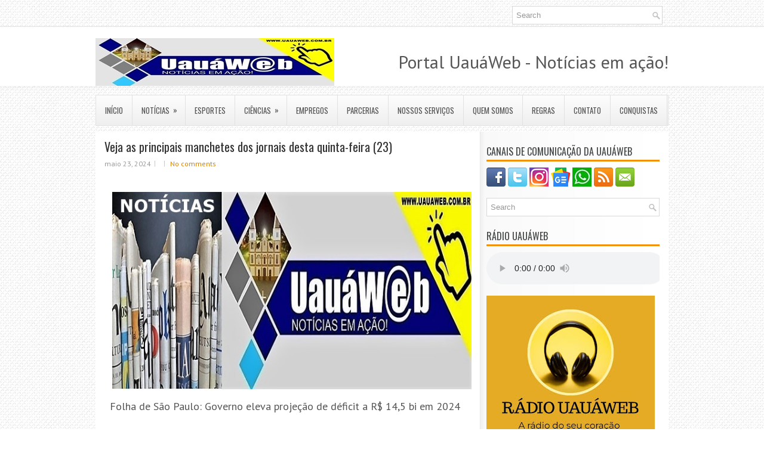

--- FILE ---
content_type: text/html; charset=UTF-8
request_url: https://www.uauaweb.com.br/2024/05/veja-as-principais-manchetes-dos_23.html
body_size: 40392
content:
<!DOCTYPE html>
<html dir='ltr' xmlns='http://www.w3.org/1999/xhtml' xmlns:b='http://www.google.com/2005/gml/b' xmlns:data='http://www.google.com/2005/gml/data' xmlns:expr='http://www.google.com/2005/gml/expr'>
<head>
<link href='https://www.blogger.com/static/v1/widgets/55013136-widget_css_bundle.css' rel='stylesheet' type='text/css'/>
<!-- Google tag (gtag.js) -->
<script async='async' src='https://www.googletagmanager.com/gtag/js?id=G-0LCFCHKXBL'></script>
<script>
  window.dataLayer = window.dataLayer || [];
  function gtag(){dataLayer.push(arguments);}
  gtag('js', new Date());

  gtag('config', 'G-0LCFCHKXBL');
</script>
<script async='async' src='//pagead2.googlesyndication.com/pagead/js/adsbygoogle.js'></script>
<script>
  (adsbygoogle = window.adsbygoogle || []).push({
    google_ad_client: "ca-pub-2407563720862726",
    enable_page_level_ads: true
  });
</script>
<link href="//fonts.googleapis.com/css?family=PT+Sans:400,700" rel="stylesheet" type="text/css">
<link href="//fonts.googleapis.com/css?family=Oswald" rel="stylesheet" type="text/css">
<meta content='text/html; charset=UTF-8' http-equiv='Content-Type'/>
<meta content='blogger' name='generator'/>
<link href='https://www.uauaweb.com.br/favicon.ico' rel='icon' type='image/x-icon'/>
<link href='https://www.uauaweb.com.br/2024/05/veja-as-principais-manchetes-dos_23.html' rel='canonical'/>
<link rel="alternate" type="application/atom+xml" title="UauáWeb - Notícias em ação ! - Atom" href="https://www.uauaweb.com.br/feeds/posts/default" />
<link rel="alternate" type="application/rss+xml" title="UauáWeb - Notícias em ação ! - RSS" href="https://www.uauaweb.com.br/feeds/posts/default?alt=rss" />
<link rel="service.post" type="application/atom+xml" title="UauáWeb - Notícias em ação ! - Atom" href="https://www.blogger.com/feeds/5865913577871565325/posts/default" />

<link rel="alternate" type="application/atom+xml" title="UauáWeb - Notícias em ação ! - Atom" href="https://www.uauaweb.com.br/feeds/5019630677200934763/comments/default" />
<!--Can't find substitution for tag [blog.ieCssRetrofitLinks]-->
<link href='https://blogger.googleusercontent.com/img/b/R29vZ2xl/AVvXsEgXDPNsa03Qfy4oPx5TC4fi3PZXDtGJR8cV9ryokbGz-TCFLRtVcyFlg1NAWFBAslY73nGXg2Y7po1U6bYcHiEVXfiuWLxsKtAeIREckTw_FVv3QKZfd0yL7pmIWvbLPhLumV2o66NYVZU/s1600/0-jornais-impressos-900x560.jpg' rel='image_src'/>
<meta content='https://www.uauaweb.com.br/2024/05/veja-as-principais-manchetes-dos_23.html' property='og:url'/>
<meta content='Veja as principais manchetes dos jornais desta quinta-feira (23)' property='og:title'/>
<meta content='  Folha de São Paulo: Governo eleva projeção de déficit a R$ 14,5 bi em 2024 Estadão: Tarcísio lança decreto para enxugar Estado; universida...' property='og:description'/>
<meta content='https://blogger.googleusercontent.com/img/b/R29vZ2xl/AVvXsEgXDPNsa03Qfy4oPx5TC4fi3PZXDtGJR8cV9ryokbGz-TCFLRtVcyFlg1NAWFBAslY73nGXg2Y7po1U6bYcHiEVXfiuWLxsKtAeIREckTw_FVv3QKZfd0yL7pmIWvbLPhLumV2o66NYVZU/w1200-h630-p-k-no-nu/0-jornais-impressos-900x560.jpg' property='og:image'/>
<!-- Start www.bloggertipandtrick.net: Changing the Blogger Title Tag -->
<title>Veja as principais manchetes dos jornais desta quinta-feira (23) ~ UauáWeb - Notícias em ação !</title>
<!-- End www.bloggertipandtrick.net: Changing the Blogger Title Tag -->
<link href='YOUR-FAVICON-URL' rel='shortcut icon' type='image/vnd.microsoft.icon'/>
<style id='page-skin-1' type='text/css'><!--
/*
-----------------------------------------------
Blogger Template Style
Name:   TechTown
Author: Lasantha Bandara
URL 1:  http://www.premiumbloggertemplates.com/
URL 2:  http://www.bloggertipandtrick.net/
Theme URL: http://www.premiumbloggertemplates.com/techtown-blogger-template/
Date:   January 2014
License:  This free Blogger template is licensed under the Creative Commons Attribution 3.0 License, which permits both personal and commercial use.
However, to satisfy the 'attribution' clause of the license, you are required to keep the footer links intact which provides due credit to its authors. For more specific details about the license, you may visit the URL below:
http://creativecommons.org/licenses/by/3.0/
----------------------------------------------- */
body#layout ul{list-style-type:none;list-style:none}
body#layout ul li{list-style-type:none;list-style:none}
body#layout #myGallery{display:none}
body#layout .featuredposts{display:none}
body#layout .fp-slider{display:none}
body#layout #navcontainer{display:none}
body#layout .menu-secondary-wrap{display:none}
body#layout .menu-secondary-container{display:none}
body#layout #skiplinks{display:none}
body#layout .feedtwitter{display:none}
body#layout #header-wrapper {margin-bottom:10px;min-height:120px;}
body#layout .social-profiles-widget h3 {display:none;}
/* Variable definitions
====================
<Variable name="bgcolor" description="Page Background Color"
type="color" default="#fff">
<Variable name="textcolor" description="Text Color"
type="color" default="#333">
<Variable name="linkcolor" description="Link Color"
type="color" default="#58a">
<Variable name="pagetitlecolor" description="Blog Title Color"
type="color" default="#666">
<Variable name="descriptioncolor" description="Blog Description Color"
type="color" default="#999">
<Variable name="titlecolor" description="Post Title Color"
type="color" default="#c60">
<Variable name="bordercolor" description="Border Color"
type="color" default="#ccc">
<Variable name="sidebarcolor" description="Sidebar Title Color"
type="color" default="#999">
<Variable name="sidebartextcolor" description="Sidebar Text Color"
type="color" default="#666">
<Variable name="visitedlinkcolor" description="Visited Link Color"
type="color" default="#999">
<Variable name="bodyfont" description="Text Font"
type="font" default="normal normal 100% Georgia, Serif">
<Variable name="headerfont" description="Sidebar Title Font"
type="font"
default="normal normal 78% 'Trebuchet MS',Trebuchet,Arial,Verdana,Sans-serif">
<Variable name="pagetitlefont" description="Blog Title Font"
type="font"
default="normal normal 200% Georgia, Serif">
<Variable name="descriptionfont" description="Blog Description Font"
type="font"
default="normal normal 78% 'Trebuchet MS', Trebuchet, Arial, Verdana, Sans-serif">
<Variable name="postfooterfont" description="Post Footer Font"
type="font"
default="normal normal 78% 'Trebuchet MS', Trebuchet, Arial, Verdana, Sans-serif">
<Variable name="startSide" description="Side where text starts in blog language"
type="automatic" default="left">
<Variable name="endSide" description="Side where text ends in blog language"
type="automatic" default="right">
*/
/* Use this with templates/template-twocol.html */
body{background: url('https://blogger.googleusercontent.com/img/b/R29vZ2xl/AVvXsEiiiDRNcwN1Ei68FmGmg_vOIVLcLQPgvq_TyFXHjON6JRcRALuonkbFowmmucpJX1hXLpk_qzFH3AAgXdGmIkgn496IFDYOLwbH4PGYrfiMRy0iwRu-wVE2VNO78RB27wIvDJEppjXzPhA/s1600/background1.png') left 40px repeat-x, url('https://blogger.googleusercontent.com/img/b/R29vZ2xl/AVvXsEiwQblQnaheyruDtn2xJ5uiiYZCauiKOaUZVHLLON52TfcFUB0P9-CzxR15c-vtnTQwltKqpf7wz6A9I30-TB2qhyAMUpBTotbkedaISgwagTTWWJF1kftcf63VeY0XWyx_mVlQfsfFiug/s1600/background.png') fixed;color:#555555;font-family: Arial, Helvetica, Sans-serif;font-size: 13px;margin:0px;padding:0px;}
a:link,a:visited{color:#D78105;text-decoration:none;outline:none;}
a:hover{color:#FFB142;text-decoration:underline;outline:none;}
a img{border-width:0}
#body-wrapper{margin:0px;padding:0px;}
.section, .widget {margin:0;padding:0;}
/* Header-----------------------------------------------*/
#header-wrapper{width:960px;margin:0px auto 0px;height:60px;padding:20px 0px 20px 0px;overflow:hidden;}
#header-inner{background-position:center;margin-left:auto;margin-right:auto}
#header{margin:0;border:0 solid #cccccc;color:#666666;float:left;width:47%;overflow:hidden;}
#header h1{color:#666666;text-shadow:0px 1px 0px #fff;margin:0 5px 0;padding:0px 0px 0px 0px;font-family:&#39;Oswald&#39;,Arial,Helvetica,Sans-serif;font-weight:bold;font-size:24px;line-height:24px;}
#header .description{padding-left:7px;color:#666666;text-shadow:0px 1px 0px #fff;line-height:14px;font-size:14px;padding-top:0px;margin-top:10px;font-family:PT Sans,Arial,Helvetica,Sans-serif;}
#header h1 a,#header h1 a:visited{color:#666666;text-decoration:none}
#header h2{padding-left:5px;color:#666666;font:14px Arial,Helvetica,Sans-serif}
#header2{float:right;width:52%;margin-right:0px;padding-right:0px;overflow:hidden;}
#header2 .widget{padding:0px 0px 0px 0px;float:right}
.social-profiles-widget img{margin:0 4px 0 0}
.social-profiles-widget img:hover{opacity:0.8}
#top-social-profiles{padding-top:10px;padding-right:15px;height:32px;text-align:right}
#top-social-profiles img{margin:0 0 0 6px !important}
#top-social-profiles img:hover{opacity:0.8}
#top-social-profiles .widget-container{background:none;padding:0;border:0;}
/* Outer-Wrapper----------------------------------------------- */
#outer-wrapper{width:960px;margin:10px auto 0px;padding:0px 0px 0px 0px;text-align:left;}
#content-wrapper{background: #fff url('https://blogger.googleusercontent.com/img/b/R29vZ2xl/AVvXsEgici1dRd_hB9B-WCHbwVOaXn-FAnQ5kq0E4k3dm1R02jlZO7LGgKYi1e8D4bRtYx51B5KbsHxk6rUAINktSZSRVbsZxckJfCVHuV8rwg0EAxdw4L0okmrR4l7IVhgWA151Azyz7XnDtbs/s1600/main-bg.png') right top repeat-y;padding:15px;}
#main-wrapper{width:615px;float:left;margin:0px;padding:0px 0px 0px 0px;word-wrap:break-word;overflow:hidden;}
#rsidebar-wrapper{width:290px;float:right;margin:0px;padding:0px 0px 0px 0px;word-wrap:break-word;overflow:hidden;}
/* Headings----------------------------------------------- */
h2{}
/* Posts-----------------------------------------------*/
h2.date-header{margin:1.5em 0 .5em;display:none;}
.wrapfullpost{}
.post{margin-bottom:15px;}
.post-title{color:#333333;margin:0 0 10px 0;padding:0;font-family:'Oswald',sans-serif;font-size:20px;line-height:20px;font-weight:normal;}
.post-title a,.post-title a:visited,.post-title strong{display:block;text-decoration:none;color:#333333;text-decoration:none;}
.post-title strong,.post-title a:hover{color:#F4A637;text-decoration:none;}
.post-body{margin:0px;padding:0px 10px 0px 0px;font-family:Arial, Helvetica, Sans-serif;line-height: 20px;}
.post-footer{margin:5px 0;}
.comment-link{margin-left:.6em}
.post-body img{padding:3px;}
.pbtthumbimg {float:left;margin:0px 10px 5px 0px;padding:6px;border:1px solid #eee;background:#ffffff;width:200px;height:150px;}
.postmeta-primary{color:#999;font-size:12px;line-height:18px;padding:0 0 5px;}
.postmeta-secondary{color:#999;font-size:12px;line-height:18px;padding:0 0 10px;}
.postmeta-primary span,.postmeta-secondary span{background:url(https://blogger.googleusercontent.com/img/b/R29vZ2xl/AVvXsEhnxam6YV0K-ZRvCTKTdoVu105Iyz49Xwg3OWxdv1r0bX0XooConX0dWlvolm5F9GRSbBEY9vLZCBGJPifTgSxIFBd6jlpqMEW39WccQRs6VMqwKLKCFjFvqRpfJ8wcbh_h2JzB5cI9jcA/s1600/meta-separator.png) left center no-repeat;padding:3px 0 3px 10px;}
.postmeta-primary span:first-child,.postmeta-secondary span:first-child{background:none;padding-left:0;}
.readmore{margin-bottom:5px;float:right;}
.readmore a{color:#F4A637;background:#FFF;font-size:12px;line-height:12px;display:inline-block;text-decoration:none;text-transform:none;border:1px solid #E4E4E4;padding:8px 14px;}
.readmore a:hover{color:#FFF;background:#F4A637;text-decoration:none;border:1px solid #D78105;}
/* Sidebar Content----------------------------------------------- */
.sidebar{margin:0 0 10px 0;font-size:13px;color:#666666;}
.sidebar a{text-decoration:none;color:#666666;}
.sidebar a:hover{text-decoration:none;color:#F39A1A;}
.sidebar h2, h3.widgettitle{border-bottom:3px solid #F29209;color:#414445;font-size:16px;line-height:16px;font-family:Oswald, sans-serif;font-weight:normal;text-decoration:none;text-transform:uppercase;margin:0 0 10px;padding:10px 0 6px;}
.sidebar ul{list-style-type:none;list-style:none;margin:0px;padding:0px;}
.sidebar ul li{background:url(https://blogger.googleusercontent.com/img/b/R29vZ2xl/AVvXsEjUKOLNSk3oI2-_r5qq_AC6oZAbponm6BEiPzH9eKGkRfl6v-aGbF_lsjoxic7hc8nZjGh5FfMOAQ9-GOkATji9pjddRscLr6JCsUtIAZMwTzIZbRzl8HMU2J3p8P8M__b7ouKIi8cpAwY/s1600/widget-list.png) left 4px no-repeat;border-bottom:1px solid #E4E4E4;margin:0 0 8px;padding:0 0 9px 12px;}
.sidebar .widget{margin:0 0 15px 0;padding:0;color:#666666;font-size:13px;}
.main .widget{margin:0 0 5px;padding:0 0 2px}
.main .Blog{border-bottom-width:0}
.widget-container{list-style-type:none;list-style:none;margin:0 0 15px 0;padding:0;color:#666666;font-size:13px}
/* FOOTER ----------------------------------------------- */
#footer-container{}
#footer{margin-bottom:15px;}
#copyrights{color:#FFF;background:#F3910A;text-align:center;padding:20px 0;}
#copyrights a{color:#FFF;}
#copyrights a:hover{color:#FFF;text-decoration:none;}
#credits{color:#7D7D7D;text-align:center;font-size:11px;padding:10px 0 0;}
#credits a{color:#7D7D7D;text-decoration:none;}
#credits a:hover{text-decoration:none;color:#7D7D7D;}
#footer-widgets-container{}
#footer-widgets{background:#FAFAFA;border-top:1px solid #E3E3E3;-moz-box-shadow:inset 0 5px 5px 1px #F2F2F2;-webkit-box-shadow:inset 0 5px 5px 1px #F2F2F2;box-shadow:inset 0 5px 5px 1px #F2F2F2;padding:20px 0 0;}
.footer-widget-box{width:300px;float:left;margin-left:15px;}
.footer-widget-box-last{}
#footer-widgets .widget-container{color:#666666;}
#footer-widgets .widget-container a{text-decoration:none;color:#666666;}
#footer-widgets .widget-container a:hover{text-decoration:none;color:#F39A1A;}
#footer-widgets h2{border-bottom:3px solid #F29209;color:#414445;font-size:16px;line-height:16px;font-family:Oswald, sans-serif;font-weight:normal;text-decoration:none;text-transform:uppercase;margin:0 0 10px;padding:10px 0 6px;}
#footer-widgets .widget ul{list-style-type:none;list-style:none;margin:0px;padding:0px;}
#footer-widgets .widget ul li{background:url(https://blogger.googleusercontent.com/img/b/R29vZ2xl/AVvXsEjUKOLNSk3oI2-_r5qq_AC6oZAbponm6BEiPzH9eKGkRfl6v-aGbF_lsjoxic7hc8nZjGh5FfMOAQ9-GOkATji9pjddRscLr6JCsUtIAZMwTzIZbRzl8HMU2J3p8P8M__b7ouKIi8cpAwY/s1600/widget-list.png) left 4px no-repeat;border-bottom:1px solid #E4E4E4;margin:0 0 8px;padding:0 0 9px 12px;}
.footersec {}
.footersec .widget{margin-bottom:20px;}
.footersec ul{}
.footersec ul li{}
/* Search ----------------------------------------------- */
#search{border:1px solid #D8D8D8;background:#fff url(https://blogger.googleusercontent.com/img/b/R29vZ2xl/AVvXsEi0XLjfMH3Ht78pjdNoPoLs2o2oUFibIOdtw0qrn1Lfz6DCrDd74wRECMj1UxIIZZAMxXVVNyt9kWL6uy5JueOIvojMFuwu5KvatJIH96yXnSTPUeNHIMJRZAWUF-wj2bXwgUmBLqUAdlc/s1600/search.png) 99% 50% no-repeat;text-align:left;padding:6px 24px 6px 6px;}
#search #s{background:none;color:#979797;border:0;width:100%;outline:none;margin:0;padding:0;}
#content-search{width:300px;padding:15px 0;}
#topsearch{float:right;}
#topsearch #s{width:220px;}
/* Comments----------------------------------------------- */
#comments{margin-bottom:15px;padding:10px;}
#comments h4{font-size:16px;font-weight:bold;margin:1em 0;}
.deleted-comment{font-style:italic;color:gray}
#blog-pager-newer-link{float:left}
#blog-pager-older-link{float:right}
#blog-pager{text-align:center}
.feed-links{clear:both;line-height:2.5em}
/* Profile ----------------------------------------------- */
.profile-img{float:left;margin-top:0;margin-right:5px;margin-bottom:5px;margin-left:0;padding:4px;border:1px solid #cccccc}
.profile-data{margin:0;text-transform:uppercase;letter-spacing:.1em;font:normal normal 78% 'Trebuchet MS', Trebuchet, Arial, Verdana, Sans-serif;color:#999999;font-weight:bold;line-height:1.6em}
.profile-datablock{margin:.5em 0 .5em}
.profile-textblock{margin:0.5em 0;line-height:1.6em}
.avatar-image-container{background:url(https://blogger.googleusercontent.com/img/b/R29vZ2xl/AVvXsEiC3qwUyxnS5cJcstjC3q6e3U4QjygXX9ktYp8vaSCVhwIStrbdvd8DYSjG0NhFML5X6uYSsGJC10GL6_4OmEsh0PXh4LY5uG5kShVBKXYmy1OMilNvo9sN-AL2V8raehZz5dsYJdhwjcpi/s1600/comment-avatar.jpg);width:32px;height:32px;float:right;margin:5px 10px 5px 5px;border:1px solid #ddd;}
.avatar-image-container img{width:32px;height:32px;}
.profile-link{font:normal normal 78% 'Trebuchet MS', Trebuchet, Arial, Verdana, Sans-serif;text-transform:uppercase;letter-spacing:.1em}
#navbar-iframe{height:0;visibility:hidden;display:none;}

--></style>
<script src='https://ajax.googleapis.com/ajax/libs/jquery/1.10.2/jquery.min.js' type='text/javascript'></script>
<script type='text/javascript'>
//<![CDATA[

/*! jQuery Migrate v1.2.1 | (c) 2005, 2013 jQuery Foundation, Inc. and other contributors | jquery.org/license */
jQuery.migrateMute===void 0&&(jQuery.migrateMute=!0),function(e,t,n){function r(n){var r=t.console;i[n]||(i[n]=!0,e.migrateWarnings.push(n),r&&r.warn&&!e.migrateMute&&(r.warn("JQMIGRATE: "+n),e.migrateTrace&&r.trace&&r.trace()))}function a(t,a,i,o){if(Object.defineProperty)try{return Object.defineProperty(t,a,{configurable:!0,enumerable:!0,get:function(){return r(o),i},set:function(e){r(o),i=e}}),n}catch(s){}e._definePropertyBroken=!0,t[a]=i}var i={};e.migrateWarnings=[],!e.migrateMute&&t.console&&t.console.log&&t.console.log("JQMIGRATE: Logging is active"),e.migrateTrace===n&&(e.migrateTrace=!0),e.migrateReset=function(){i={},e.migrateWarnings.length=0},"BackCompat"===document.compatMode&&r("jQuery is not compatible with Quirks Mode");var o=e("<input/>",{size:1}).attr("size")&&e.attrFn,s=e.attr,u=e.attrHooks.value&&e.attrHooks.value.get||function(){return null},c=e.attrHooks.value&&e.attrHooks.value.set||function(){return n},l=/^(?:input|button)$/i,d=/^[238]$/,p=/^(?:autofocus|autoplay|async|checked|controls|defer|disabled|hidden|loop|multiple|open|readonly|required|scoped|selected)$/i,f=/^(?:checked|selected)$/i;a(e,"attrFn",o||{},"jQuery.attrFn is deprecated"),e.attr=function(t,a,i,u){var c=a.toLowerCase(),g=t&&t.nodeType;return u&&(4>s.length&&r("jQuery.fn.attr( props, pass ) is deprecated"),t&&!d.test(g)&&(o?a in o:e.isFunction(e.fn[a])))?e(t)[a](i):("type"===a&&i!==n&&l.test(t.nodeName)&&t.parentNode&&r("Can't change the 'type' of an input or button in IE 6/7/8"),!e.attrHooks[c]&&p.test(c)&&(e.attrHooks[c]={get:function(t,r){var a,i=e.prop(t,r);return i===!0||"boolean"!=typeof i&&(a=t.getAttributeNode(r))&&a.nodeValue!==!1?r.toLowerCase():n},set:function(t,n,r){var a;return n===!1?e.removeAttr(t,r):(a=e.propFix[r]||r,a in t&&(t[a]=!0),t.setAttribute(r,r.toLowerCase())),r}},f.test(c)&&r("jQuery.fn.attr('"+c+"') may use property instead of attribute")),s.call(e,t,a,i))},e.attrHooks.value={get:function(e,t){var n=(e.nodeName||"").toLowerCase();return"button"===n?u.apply(this,arguments):("input"!==n&&"option"!==n&&r("jQuery.fn.attr('value') no longer gets properties"),t in e?e.value:null)},set:function(e,t){var a=(e.nodeName||"").toLowerCase();return"button"===a?c.apply(this,arguments):("input"!==a&&"option"!==a&&r("jQuery.fn.attr('value', val) no longer sets properties"),e.value=t,n)}};var g,h,v=e.fn.init,m=e.parseJSON,y=/^([^<]*)(<[\w\W]+>)([^>]*)$/;e.fn.init=function(t,n,a){var i;return t&&"string"==typeof t&&!e.isPlainObject(n)&&(i=y.exec(e.trim(t)))&&i[0]&&("<"!==t.charAt(0)&&r("$(html) HTML strings must start with '<' character"),i[3]&&r("$(html) HTML text after last tag is ignored"),"#"===i[0].charAt(0)&&(r("HTML string cannot start with a '#' character"),e.error("JQMIGRATE: Invalid selector string (XSS)")),n&&n.context&&(n=n.context),e.parseHTML)?v.call(this,e.parseHTML(i[2],n,!0),n,a):v.apply(this,arguments)},e.fn.init.prototype=e.fn,e.parseJSON=function(e){return e||null===e?m.apply(this,arguments):(r("jQuery.parseJSON requires a valid JSON string"),null)},e.uaMatch=function(e){e=e.toLowerCase();var t=/(chrome)[ \/]([\w.]+)/.exec(e)||/(webkit)[ \/]([\w.]+)/.exec(e)||/(opera)(?:.*version|)[ \/]([\w.]+)/.exec(e)||/(msie) ([\w.]+)/.exec(e)||0>e.indexOf("compatible")&&/(mozilla)(?:.*? rv:([\w.]+)|)/.exec(e)||[];return{browser:t[1]||"",version:t[2]||"0"}},e.browser||(g=e.uaMatch(navigator.userAgent),h={},g.browser&&(h[g.browser]=!0,h.version=g.version),h.chrome?h.webkit=!0:h.webkit&&(h.safari=!0),e.browser=h),a(e,"browser",e.browser,"jQuery.browser is deprecated"),e.sub=function(){function t(e,n){return new t.fn.init(e,n)}e.extend(!0,t,this),t.superclass=this,t.fn=t.prototype=this(),t.fn.constructor=t,t.sub=this.sub,t.fn.init=function(r,a){return a&&a instanceof e&&!(a instanceof t)&&(a=t(a)),e.fn.init.call(this,r,a,n)},t.fn.init.prototype=t.fn;var n=t(document);return r("jQuery.sub() is deprecated"),t},e.ajaxSetup({converters:{"text json":e.parseJSON}});var b=e.fn.data;e.fn.data=function(t){var a,i,o=this[0];return!o||"events"!==t||1!==arguments.length||(a=e.data(o,t),i=e._data(o,t),a!==n&&a!==i||i===n)?b.apply(this,arguments):(r("Use of jQuery.fn.data('events') is deprecated"),i)};var j=/\/(java|ecma)script/i,w=e.fn.andSelf||e.fn.addBack;e.fn.andSelf=function(){return r("jQuery.fn.andSelf() replaced by jQuery.fn.addBack()"),w.apply(this,arguments)},e.clean||(e.clean=function(t,a,i,o){a=a||document,a=!a.nodeType&&a[0]||a,a=a.ownerDocument||a,r("jQuery.clean() is deprecated");var s,u,c,l,d=[];if(e.merge(d,e.buildFragment(t,a).childNodes),i)for(c=function(e){return!e.type||j.test(e.type)?o?o.push(e.parentNode?e.parentNode.removeChild(e):e):i.appendChild(e):n},s=0;null!=(u=d[s]);s++)e.nodeName(u,"script")&&c(u)||(i.appendChild(u),u.getElementsByTagName!==n&&(l=e.grep(e.merge([],u.getElementsByTagName("script")),c),d.splice.apply(d,[s+1,0].concat(l)),s+=l.length));return d});var Q=e.event.add,x=e.event.remove,k=e.event.trigger,N=e.fn.toggle,T=e.fn.live,M=e.fn.die,S="ajaxStart|ajaxStop|ajaxSend|ajaxComplete|ajaxError|ajaxSuccess",C=RegExp("\\b(?:"+S+")\\b"),H=/(?:^|\s)hover(\.\S+|)\b/,A=function(t){return"string"!=typeof t||e.event.special.hover?t:(H.test(t)&&r("'hover' pseudo-event is deprecated, use 'mouseenter mouseleave'"),t&&t.replace(H,"mouseenter$1 mouseleave$1"))};e.event.props&&"attrChange"!==e.event.props[0]&&e.event.props.unshift("attrChange","attrName","relatedNode","srcElement"),e.event.dispatch&&a(e.event,"handle",e.event.dispatch,"jQuery.event.handle is undocumented and deprecated"),e.event.add=function(e,t,n,a,i){e!==document&&C.test(t)&&r("AJAX events should be attached to document: "+t),Q.call(this,e,A(t||""),n,a,i)},e.event.remove=function(e,t,n,r,a){x.call(this,e,A(t)||"",n,r,a)},e.fn.error=function(){var e=Array.prototype.slice.call(arguments,0);return r("jQuery.fn.error() is deprecated"),e.splice(0,0,"error"),arguments.length?this.bind.apply(this,e):(this.triggerHandler.apply(this,e),this)},e.fn.toggle=function(t,n){if(!e.isFunction(t)||!e.isFunction(n))return N.apply(this,arguments);r("jQuery.fn.toggle(handler, handler...) is deprecated");var a=arguments,i=t.guid||e.guid++,o=0,s=function(n){var r=(e._data(this,"lastToggle"+t.guid)||0)%o;return e._data(this,"lastToggle"+t.guid,r+1),n.preventDefault(),a[r].apply(this,arguments)||!1};for(s.guid=i;a.length>o;)a[o++].guid=i;return this.click(s)},e.fn.live=function(t,n,a){return r("jQuery.fn.live() is deprecated"),T?T.apply(this,arguments):(e(this.context).on(t,this.selector,n,a),this)},e.fn.die=function(t,n){return r("jQuery.fn.die() is deprecated"),M?M.apply(this,arguments):(e(this.context).off(t,this.selector||"**",n),this)},e.event.trigger=function(e,t,n,a){return n||C.test(e)||r("Global events are undocumented and deprecated"),k.call(this,e,t,n||document,a)},e.each(S.split("|"),function(t,n){e.event.special[n]={setup:function(){var t=this;return t!==document&&(e.event.add(document,n+"."+e.guid,function(){e.event.trigger(n,null,t,!0)}),e._data(this,n,e.guid++)),!1},teardown:function(){return this!==document&&e.event.remove(document,n+"."+e._data(this,n)),!1}}})}(jQuery,window);

//]]>
</script>
<script type='text/javascript'>
//<![CDATA[

/**
 * jQuery Mobile Menu 
 * Turn unordered list menu into dropdown select menu
 * version 1.0(31-OCT-2011)
 * 
 * Built on top of the jQuery library
 *   http://jquery.com
 * 
 * Documentation
 * 	 http://github.com/mambows/mobilemenu
 */
(function($){
$.fn.mobileMenu = function(options) {
	
	var defaults = {
			defaultText: 'Navigate to...',
			className: 'select-menu',
			containerClass: 'select-menu-container',
			subMenuClass: 'sub-menu',
			subMenuDash: '&ndash;'
		},
		settings = $.extend( defaults, options ),
		el = $(this);
	
	this.each(function(){
		// ad class to submenu list
		el.find('ul').addClass(settings.subMenuClass);

        // Create base menu
		$('<div />',{
			'class' : settings.containerClass
		}).insertAfter( el );
        
		// Create base menu
		$('<select />',{
			'class' : settings.className
		}).appendTo( '.' + settings.containerClass );

		// Create default option
		$('<option />', {
			"value"		: '#',
			"text"		: settings.defaultText
		}).appendTo( '.' + settings.className );

		// Create select option from menu
		el.find('a').each(function(){
			var $this 	= $(this),
					optText	= '&nbsp;' + $this.text(),
					optSub	= $this.parents( '.' + settings.subMenuClass ),
					len			= optSub.length,
					dash;
			
			// if menu has sub menu
			if( $this.parents('ul').hasClass( settings.subMenuClass ) ) {
				dash = Array( len+1 ).join( settings.subMenuDash );
				optText = dash + optText;
			}

			// Now build menu and append it
			$('<option />', {
				"value"	: this.href,
				"html"	: optText,
				"selected" : (this.href == window.location.href)
			}).appendTo( '.' + settings.className );

		}); // End el.find('a').each

		// Change event on select element
		$('.' + settings.className).change(function(){
			var locations = $(this).val();
			if( locations !== '#' ) {
				window.location.href = $(this).val();
			};
		});

	}); // End this.each

	return this;

};
})(jQuery);

//]]>
</script>
<script type='text/javascript'>
//<![CDATA[

(function($){
	/* hoverIntent by Brian Cherne */
	$.fn.hoverIntent = function(f,g) {
		// default configuration options
		var cfg = {
			sensitivity: 7,
			interval: 100,
			timeout: 0
		};
		// override configuration options with user supplied object
		cfg = $.extend(cfg, g ? { over: f, out: g } : f );

		// instantiate variables
		// cX, cY = current X and Y position of mouse, updated by mousemove event
		// pX, pY = previous X and Y position of mouse, set by mouseover and polling interval
		var cX, cY, pX, pY;

		// A private function for getting mouse position
		var track = function(ev) {
			cX = ev.pageX;
			cY = ev.pageY;
		};

		// A private function for comparing current and previous mouse position
		var compare = function(ev,ob) {
			ob.hoverIntent_t = clearTimeout(ob.hoverIntent_t);
			// compare mouse positions to see if they've crossed the threshold
			if ( ( Math.abs(pX-cX) + Math.abs(pY-cY) ) < cfg.sensitivity ) {
				$(ob).unbind("mousemove",track);
				// set hoverIntent state to true (so mouseOut can be called)
				ob.hoverIntent_s = 1;
				return cfg.over.apply(ob,[ev]);
			} else {
				// set previous coordinates for next time
				pX = cX; pY = cY;
				// use self-calling timeout, guarantees intervals are spaced out properly (avoids JavaScript timer bugs)
				ob.hoverIntent_t = setTimeout( function(){compare(ev, ob);} , cfg.interval );
			}
		};

		// A private function for delaying the mouseOut function
		var delay = function(ev,ob) {
			ob.hoverIntent_t = clearTimeout(ob.hoverIntent_t);
			ob.hoverIntent_s = 0;
			return cfg.out.apply(ob,[ev]);
		};

		// A private function for handling mouse 'hovering'
		var handleHover = function(e) {
			// next three lines copied from jQuery.hover, ignore children onMouseOver/onMouseOut
			var p = (e.type == "mouseover" ? e.fromElement : e.toElement) || e.relatedTarget;
			while ( p && p != this ) { try { p = p.parentNode; } catch(e) { p = this; } }
			if ( p == this ) { return false; }

			// copy objects to be passed into t (required for event object to be passed in IE)
			var ev = jQuery.extend({},e);
			var ob = this;

			// cancel hoverIntent timer if it exists
			if (ob.hoverIntent_t) { ob.hoverIntent_t = clearTimeout(ob.hoverIntent_t); }

			// else e.type == "onmouseover"
			if (e.type == "mouseover") {
				// set "previous" X and Y position based on initial entry point
				pX = ev.pageX; pY = ev.pageY;
				// update "current" X and Y position based on mousemove
				$(ob).bind("mousemove",track);
				// start polling interval (self-calling timeout) to compare mouse coordinates over time
				if (ob.hoverIntent_s != 1) { ob.hoverIntent_t = setTimeout( function(){compare(ev,ob);} , cfg.interval );}

			// else e.type == "onmouseout"
			} else {
				// unbind expensive mousemove event
				$(ob).unbind("mousemove",track);
				// if hoverIntent state is true, then call the mouseOut function after the specified delay
				if (ob.hoverIntent_s == 1) { ob.hoverIntent_t = setTimeout( function(){delay(ev,ob);} , cfg.timeout );}
			}
		};

		// bind the function to the two event listeners
		return this.mouseover(handleHover).mouseout(handleHover);
	};
	
})(jQuery);

//]]>
</script>
<script type='text/javascript'>
//<![CDATA[

/*
 * Superfish v1.4.8 - jQuery menu widget
 * Copyright (c) 2008 Joel Birch
 *
 * Dual licensed under the MIT and GPL licenses:
 * 	http://www.opensource.org/licenses/mit-license.php
 * 	http://www.gnu.org/licenses/gpl.html
 *
 * CHANGELOG: http://users.tpg.com.au/j_birch/plugins/superfish/changelog.txt
 */

;(function($){
	$.fn.superfish = function(op){

		var sf = $.fn.superfish,
			c = sf.c,
			$arrow = $(['<span class="',c.arrowClass,'"> &#187;</span>'].join('')),
			over = function(){
				var $$ = $(this), menu = getMenu($$);
				clearTimeout(menu.sfTimer);
				$$.showSuperfishUl().siblings().hideSuperfishUl();
			},
			out = function(){
				var $$ = $(this), menu = getMenu($$), o = sf.op;
				clearTimeout(menu.sfTimer);
				menu.sfTimer=setTimeout(function(){
					o.retainPath=($.inArray($$[0],o.$path)>-1);
					$$.hideSuperfishUl();
					if (o.$path.length && $$.parents(['li.',o.hoverClass].join('')).length<1){over.call(o.$path);}
				},o.delay);	
			},
			getMenu = function($menu){
				var menu = $menu.parents(['ul.',c.menuClass,':first'].join(''))[0];
				sf.op = sf.o[menu.serial];
				return menu;
			},
			addArrow = function($a){ $a.addClass(c.anchorClass).append($arrow.clone()); };
			
		return this.each(function() {
			var s = this.serial = sf.o.length;
			var o = $.extend({},sf.defaults,op);
			o.$path = $('li.'+o.pathClass,this).slice(0,o.pathLevels).each(function(){
				$(this).addClass([o.hoverClass,c.bcClass].join(' '))
					.filter('li:has(ul)').removeClass(o.pathClass);
			});
			sf.o[s] = sf.op = o;
			
			$('li:has(ul)',this)[($.fn.hoverIntent && !o.disableHI) ? 'hoverIntent' : 'hover'](over,out).each(function() {
				if (o.autoArrows) addArrow( $('>a:first-child',this) );
			})
			.not('.'+c.bcClass)
				.hideSuperfishUl();
			
			var $a = $('a',this);
			$a.each(function(i){
				var $li = $a.eq(i).parents('li');
				$a.eq(i).focus(function(){over.call($li);}).blur(function(){out.call($li);});
			});
			o.onInit.call(this);
			
		}).each(function() {
			var menuClasses = [c.menuClass];
			if (sf.op.dropShadows  && !($.browser.msie && $.browser.version < 7)) menuClasses.push(c.shadowClass);
			$(this).addClass(menuClasses.join(' '));
		});
	};

	var sf = $.fn.superfish;
	sf.o = [];
	sf.op = {};
	sf.IE7fix = function(){
		var o = sf.op;
		if ($.browser.msie && $.browser.version > 6 && o.dropShadows && o.animation.opacity!=undefined)
			this.toggleClass(sf.c.shadowClass+'-off');
		};
	sf.c = {
		bcClass     : 'sf-breadcrumb',
		menuClass   : 'sf-js-enabled',
		anchorClass : 'sf-with-ul',
		arrowClass  : 'sf-sub-indicator',
		shadowClass : 'sf-shadow'
	};
	sf.defaults = {
		hoverClass	: 'sfHover',
		pathClass	: 'overideThisToUse',
		pathLevels	: 1,
		delay		: 800,
		animation	: {opacity:'show'},
		speed		: 'normal',
		autoArrows	: true,
		dropShadows : true,
		disableHI	: false,		// true disables hoverIntent detection
		onInit		: function(){}, // callback functions
		onBeforeShow: function(){},
		onShow		: function(){},
		onHide		: function(){}
	};
	$.fn.extend({
		hideSuperfishUl : function(){
			var o = sf.op,
				not = (o.retainPath===true) ? o.$path : '';
			o.retainPath = false;
			var $ul = $(['li.',o.hoverClass].join(''),this).add(this).not(not).removeClass(o.hoverClass)
					.find('>ul').hide().css('visibility','hidden');
			o.onHide.call($ul);
			return this;
		},
		showSuperfishUl : function(){
			var o = sf.op,
				sh = sf.c.shadowClass+'-off',
				$ul = this.addClass(o.hoverClass)
					.find('>ul:hidden').css('visibility','visible');
			sf.IE7fix.call($ul);
			o.onBeforeShow.call($ul);
			$ul.animate(o.animation,o.speed,function(){ sf.IE7fix.call($ul); o.onShow.call($ul); });
			return this;
		}
	});

})(jQuery);



//]]>
</script>
<script type='text/javascript'>
//<![CDATA[

/*
 * jQuery Cycle Plugin (with Transition Definitions)
 * Examples and documentation at: http://jquery.malsup.com/cycle/
 * Copyright (c) 2007-2010 M. Alsup
 * Version: 2.88 (08-JUN-2010)
 * Dual licensed under the MIT and GPL licenses.
 * http://jquery.malsup.com/license.html
 * Requires: jQuery v1.2.6 or later
 */
(function($){var ver="2.88";if($.support==undefined){$.support={opacity:!($.browser.msie)};}function debug(s){if($.fn.cycle.debug){log(s);}}function log(){if(window.console&&window.console.log){window.console.log("[cycle] "+Array.prototype.join.call(arguments," "));}}$.fn.cycle=function(options,arg2){var o={s:this.selector,c:this.context};if(this.length===0&&options!="stop"){if(!$.isReady&&o.s){log("DOM not ready, queuing slideshow");$(function(){$(o.s,o.c).cycle(options,arg2);});return this;}log("terminating; zero elements found by selector"+($.isReady?"":" (DOM not ready)"));return this;}return this.each(function(){var opts=handleArguments(this,options,arg2);if(opts===false){return;}opts.updateActivePagerLink=opts.updateActivePagerLink||$.fn.cycle.updateActivePagerLink;if(this.cycleTimeout){clearTimeout(this.cycleTimeout);}this.cycleTimeout=this.cyclePause=0;var $cont=$(this);var $slides=opts.slideExpr?$(opts.slideExpr,this):$cont.children();var els=$slides.get();if(els.length<2){log("terminating; too few slides: "+els.length);return;}var opts2=buildOptions($cont,$slides,els,opts,o);if(opts2===false){return;}var startTime=opts2.continuous?10:getTimeout(els[opts2.currSlide],els[opts2.nextSlide],opts2,!opts2.rev);if(startTime){startTime+=(opts2.delay||0);if(startTime<10){startTime=10;}debug("first timeout: "+startTime);this.cycleTimeout=setTimeout(function(){go(els,opts2,0,(!opts2.rev&&!opts.backwards));},startTime);}});};function handleArguments(cont,options,arg2){if(cont.cycleStop==undefined){cont.cycleStop=0;}if(options===undefined||options===null){options={};}if(options.constructor==String){switch(options){case"destroy":case"stop":var opts=$(cont).data("cycle.opts");if(!opts){return false;}cont.cycleStop++;if(cont.cycleTimeout){clearTimeout(cont.cycleTimeout);}cont.cycleTimeout=0;$(cont).removeData("cycle.opts");if(options=="destroy"){destroy(opts);}return false;case"toggle":cont.cyclePause=(cont.cyclePause===1)?0:1;checkInstantResume(cont.cyclePause,arg2,cont);return false;case"pause":cont.cyclePause=1;return false;case"resume":cont.cyclePause=0;checkInstantResume(false,arg2,cont);return false;case"prev":case"next":var opts=$(cont).data("cycle.opts");if(!opts){log('options not found, "prev/next" ignored');return false;}$.fn.cycle[options](opts);return false;default:options={fx:options};}return options;}else{if(options.constructor==Number){var num=options;options=$(cont).data("cycle.opts");if(!options){log("options not found, can not advance slide");return false;}if(num<0||num>=options.elements.length){log("invalid slide index: "+num);return false;}options.nextSlide=num;if(cont.cycleTimeout){clearTimeout(cont.cycleTimeout);cont.cycleTimeout=0;}if(typeof arg2=="string"){options.oneTimeFx=arg2;}go(options.elements,options,1,num>=options.currSlide);return false;}}return options;function checkInstantResume(isPaused,arg2,cont){if(!isPaused&&arg2===true){var options=$(cont).data("cycle.opts");if(!options){log("options not found, can not resume");return false;}if(cont.cycleTimeout){clearTimeout(cont.cycleTimeout);cont.cycleTimeout=0;}go(options.elements,options,1,(!opts.rev&&!opts.backwards));}}}function removeFilter(el,opts){if(!$.support.opacity&&opts.cleartype&&el.style.filter){try{el.style.removeAttribute("filter");}catch(smother){}}}function destroy(opts){if(opts.next){$(opts.next).unbind(opts.prevNextEvent);}if(opts.prev){$(opts.prev).unbind(opts.prevNextEvent);}if(opts.pager||opts.pagerAnchorBuilder){$.each(opts.pagerAnchors||[],function(){this.unbind().remove();});}opts.pagerAnchors=null;if(opts.destroy){opts.destroy(opts);}}function buildOptions($cont,$slides,els,options,o){var opts=$.extend({},$.fn.cycle.defaults,options||{},$.metadata?$cont.metadata():$.meta?$cont.data():{});if(opts.autostop){opts.countdown=opts.autostopCount||els.length;}var cont=$cont[0];$cont.data("cycle.opts",opts);opts.$cont=$cont;opts.stopCount=cont.cycleStop;opts.elements=els;opts.before=opts.before?[opts.before]:[];opts.after=opts.after?[opts.after]:[];opts.after.unshift(function(){opts.busy=0;});if(!$.support.opacity&&opts.cleartype){opts.after.push(function(){removeFilter(this,opts);});}if(opts.continuous){opts.after.push(function(){go(els,opts,0,(!opts.rev&&!opts.backwards));});}saveOriginalOpts(opts);if(!$.support.opacity&&opts.cleartype&&!opts.cleartypeNoBg){clearTypeFix($slides);}if($cont.css("position")=="static"){$cont.css("position","relative");}if(opts.width){$cont.width(opts.width);}if(opts.height&&opts.height!="auto"){$cont.height(opts.height);}if(opts.startingSlide){opts.startingSlide=parseInt(opts.startingSlide);}else{if(opts.backwards){opts.startingSlide=els.length-1;}}if(opts.random){opts.randomMap=[];for(var i=0;i<els.length;i++){opts.randomMap.push(i);}opts.randomMap.sort(function(a,b){return Math.random()-0.5;});opts.randomIndex=1;opts.startingSlide=opts.randomMap[1];}else{if(opts.startingSlide>=els.length){opts.startingSlide=0;}}opts.currSlide=opts.startingSlide||0;var first=opts.startingSlide;$slides.css({position:"absolute",top:0,left:0}).hide().each(function(i){var z;if(opts.backwards){z=first?i<=first?els.length+(i-first):first-i:els.length-i;}else{z=first?i>=first?els.length-(i-first):first-i:els.length-i;}$(this).css("z-index",z);});$(els[first]).css("opacity",1).show();removeFilter(els[first],opts);if(opts.fit&&opts.width){$slides.width(opts.width);}if(opts.fit&&opts.height&&opts.height!="auto"){$slides.height(opts.height);}var reshape=opts.containerResize&&!$cont.innerHeight();if(reshape){var maxw=0,maxh=0;for(var j=0;j<els.length;j++){var $e=$(els[j]),e=$e[0],w=$e.outerWidth(),h=$e.outerHeight();if(!w){w=e.offsetWidth||e.width||$e.attr("width");}if(!h){h=e.offsetHeight||e.height||$e.attr("height");}maxw=w>maxw?w:maxw;maxh=h>maxh?h:maxh;}if(maxw>0&&maxh>0){$cont.css({width:maxw+"px",height:maxh+"px"});}}if(opts.pause){$cont.hover(function(){this.cyclePause++;},function(){this.cyclePause--;});}if(supportMultiTransitions(opts)===false){return false;}var requeue=false;options.requeueAttempts=options.requeueAttempts||0;$slides.each(function(){var $el=$(this);this.cycleH=(opts.fit&&opts.height)?opts.height:($el.height()||this.offsetHeight||this.height||$el.attr("height")||0);this.cycleW=(opts.fit&&opts.width)?opts.width:($el.width()||this.offsetWidth||this.width||$el.attr("width")||0);if($el.is("img")){var loadingIE=($.browser.msie&&this.cycleW==28&&this.cycleH==30&&!this.complete);var loadingFF=($.browser.mozilla&&this.cycleW==34&&this.cycleH==19&&!this.complete);var loadingOp=($.browser.opera&&((this.cycleW==42&&this.cycleH==19)||(this.cycleW==37&&this.cycleH==17))&&!this.complete);var loadingOther=(this.cycleH==0&&this.cycleW==0&&!this.complete);if(loadingIE||loadingFF||loadingOp||loadingOther){if(o.s&&opts.requeueOnImageNotLoaded&&++options.requeueAttempts<100){log(options.requeueAttempts," - img slide not loaded, requeuing slideshow: ",this.src,this.cycleW,this.cycleH);setTimeout(function(){$(o.s,o.c).cycle(options);},opts.requeueTimeout);requeue=true;return false;}else{log("could not determine size of image: "+this.src,this.cycleW,this.cycleH);}}}return true;});if(requeue){return false;}opts.cssBefore=opts.cssBefore||{};opts.animIn=opts.animIn||{};opts.animOut=opts.animOut||{};$slides.not(":eq("+first+")").css(opts.cssBefore);if(opts.cssFirst){$($slides[first]).css(opts.cssFirst);}if(opts.timeout){opts.timeout=parseInt(opts.timeout);if(opts.speed.constructor==String){opts.speed=$.fx.speeds[opts.speed]||parseInt(opts.speed);}if(!opts.sync){opts.speed=opts.speed/2;}var buffer=opts.fx=="shuffle"?500:250;while((opts.timeout-opts.speed)<buffer){opts.timeout+=opts.speed;}}if(opts.easing){opts.easeIn=opts.easeOut=opts.easing;}if(!opts.speedIn){opts.speedIn=opts.speed;}if(!opts.speedOut){opts.speedOut=opts.speed;}opts.slideCount=els.length;opts.currSlide=opts.lastSlide=first;if(opts.random){if(++opts.randomIndex==els.length){opts.randomIndex=0;}opts.nextSlide=opts.randomMap[opts.randomIndex];}else{if(opts.backwards){opts.nextSlide=opts.startingSlide==0?(els.length-1):opts.startingSlide-1;}else{opts.nextSlide=opts.startingSlide>=(els.length-1)?0:opts.startingSlide+1;}}if(!opts.multiFx){var init=$.fn.cycle.transitions[opts.fx];if($.isFunction(init)){init($cont,$slides,opts);}else{if(opts.fx!="custom"&&!opts.multiFx){log("unknown transition: "+opts.fx,"; slideshow terminating");return false;}}}var e0=$slides[first];if(opts.before.length){opts.before[0].apply(e0,[e0,e0,opts,true]);}if(opts.after.length>1){opts.after[1].apply(e0,[e0,e0,opts,true]);}if(opts.next){$(opts.next).bind(opts.prevNextEvent,function(){return advance(opts,opts.rev?-1:1);});}if(opts.prev){$(opts.prev).bind(opts.prevNextEvent,function(){return advance(opts,opts.rev?1:-1);});}if(opts.pager||opts.pagerAnchorBuilder){buildPager(els,opts);}exposeAddSlide(opts,els);return opts;}function saveOriginalOpts(opts){opts.original={before:[],after:[]};opts.original.cssBefore=$.extend({},opts.cssBefore);opts.original.cssAfter=$.extend({},opts.cssAfter);opts.original.animIn=$.extend({},opts.animIn);opts.original.animOut=$.extend({},opts.animOut);$.each(opts.before,function(){opts.original.before.push(this);});$.each(opts.after,function(){opts.original.after.push(this);});}function supportMultiTransitions(opts){var i,tx,txs=$.fn.cycle.transitions;if(opts.fx.indexOf(",")>0){opts.multiFx=true;opts.fxs=opts.fx.replace(/\s*/g,"").split(",");for(i=0;i<opts.fxs.length;i++){var fx=opts.fxs[i];tx=txs[fx];if(!tx||!txs.hasOwnProperty(fx)||!$.isFunction(tx)){log("discarding unknown transition: ",fx);opts.fxs.splice(i,1);i--;}}if(!opts.fxs.length){log("No valid transitions named; slideshow terminating.");return false;}}else{if(opts.fx=="all"){opts.multiFx=true;opts.fxs=[];for(p in txs){tx=txs[p];if(txs.hasOwnProperty(p)&&$.isFunction(tx)){opts.fxs.push(p);}}}}if(opts.multiFx&&opts.randomizeEffects){var r1=Math.floor(Math.random()*20)+30;for(i=0;i<r1;i++){var r2=Math.floor(Math.random()*opts.fxs.length);opts.fxs.push(opts.fxs.splice(r2,1)[0]);}debug("randomized fx sequence: ",opts.fxs);}return true;}function exposeAddSlide(opts,els){opts.addSlide=function(newSlide,prepend){var $s=$(newSlide),s=$s[0];if(!opts.autostopCount){opts.countdown++;}els[prepend?"unshift":"push"](s);if(opts.els){opts.els[prepend?"unshift":"push"](s);}opts.slideCount=els.length;$s.css("position","absolute");$s[prepend?"prependTo":"appendTo"](opts.$cont);if(prepend){opts.currSlide++;opts.nextSlide++;}if(!$.support.opacity&&opts.cleartype&&!opts.cleartypeNoBg){clearTypeFix($s);}if(opts.fit&&opts.width){$s.width(opts.width);}if(opts.fit&&opts.height&&opts.height!="auto"){$slides.height(opts.height);}s.cycleH=(opts.fit&&opts.height)?opts.height:$s.height();s.cycleW=(opts.fit&&opts.width)?opts.width:$s.width();$s.css(opts.cssBefore);if(opts.pager||opts.pagerAnchorBuilder){$.fn.cycle.createPagerAnchor(els.length-1,s,$(opts.pager),els,opts);}if($.isFunction(opts.onAddSlide)){opts.onAddSlide($s);}else{$s.hide();}};}$.fn.cycle.resetState=function(opts,fx){fx=fx||opts.fx;opts.before=[];opts.after=[];opts.cssBefore=$.extend({},opts.original.cssBefore);opts.cssAfter=$.extend({},opts.original.cssAfter);opts.animIn=$.extend({},opts.original.animIn);opts.animOut=$.extend({},opts.original.animOut);opts.fxFn=null;$.each(opts.original.before,function(){opts.before.push(this);});$.each(opts.original.after,function(){opts.after.push(this);});var init=$.fn.cycle.transitions[fx];if($.isFunction(init)){init(opts.$cont,$(opts.elements),opts);}};function go(els,opts,manual,fwd){if(manual&&opts.busy&&opts.manualTrump){debug("manualTrump in go(), stopping active transition");$(els).stop(true,true);opts.busy=false;}if(opts.busy){debug("transition active, ignoring new tx request");return;}var p=opts.$cont[0],curr=els[opts.currSlide],next=els[opts.nextSlide];if(p.cycleStop!=opts.stopCount||p.cycleTimeout===0&&!manual){return;}if(!manual&&!p.cyclePause&&!opts.bounce&&((opts.autostop&&(--opts.countdown<=0))||(opts.nowrap&&!opts.random&&opts.nextSlide<opts.currSlide))){if(opts.end){opts.end(opts);}return;}var changed=false;if((manual||!p.cyclePause)&&(opts.nextSlide!=opts.currSlide)){changed=true;var fx=opts.fx;curr.cycleH=curr.cycleH||$(curr).height();curr.cycleW=curr.cycleW||$(curr).width();next.cycleH=next.cycleH||$(next).height();next.cycleW=next.cycleW||$(next).width();if(opts.multiFx){if(opts.lastFx==undefined||++opts.lastFx>=opts.fxs.length){opts.lastFx=0;}fx=opts.fxs[opts.lastFx];opts.currFx=fx;}if(opts.oneTimeFx){fx=opts.oneTimeFx;opts.oneTimeFx=null;}$.fn.cycle.resetState(opts,fx);if(opts.before.length){$.each(opts.before,function(i,o){if(p.cycleStop!=opts.stopCount){return;}o.apply(next,[curr,next,opts,fwd]);});}var after=function(){$.each(opts.after,function(i,o){if(p.cycleStop!=opts.stopCount){return;}o.apply(next,[curr,next,opts,fwd]);});};debug("tx firing; currSlide: "+opts.currSlide+"; nextSlide: "+opts.nextSlide);opts.busy=1;if(opts.fxFn){opts.fxFn(curr,next,opts,after,fwd,manual&&opts.fastOnEvent);}else{if($.isFunction($.fn.cycle[opts.fx])){$.fn.cycle[opts.fx](curr,next,opts,after,fwd,manual&&opts.fastOnEvent);}else{$.fn.cycle.custom(curr,next,opts,after,fwd,manual&&opts.fastOnEvent);}}}if(changed||opts.nextSlide==opts.currSlide){opts.lastSlide=opts.currSlide;if(opts.random){opts.currSlide=opts.nextSlide;if(++opts.randomIndex==els.length){opts.randomIndex=0;}opts.nextSlide=opts.randomMap[opts.randomIndex];if(opts.nextSlide==opts.currSlide){opts.nextSlide=(opts.currSlide==opts.slideCount-1)?0:opts.currSlide+1;}}else{if(opts.backwards){var roll=(opts.nextSlide-1)<0;if(roll&&opts.bounce){opts.backwards=!opts.backwards;opts.nextSlide=1;opts.currSlide=0;}else{opts.nextSlide=roll?(els.length-1):opts.nextSlide-1;opts.currSlide=roll?0:opts.nextSlide+1;}}else{var roll=(opts.nextSlide+1)==els.length;if(roll&&opts.bounce){opts.backwards=!opts.backwards;opts.nextSlide=els.length-2;opts.currSlide=els.length-1;}else{opts.nextSlide=roll?0:opts.nextSlide+1;opts.currSlide=roll?els.length-1:opts.nextSlide-1;}}}}if(changed&&opts.pager){opts.updateActivePagerLink(opts.pager,opts.currSlide,opts.activePagerClass);}var ms=0;if(opts.timeout&&!opts.continuous){ms=getTimeout(els[opts.currSlide],els[opts.nextSlide],opts,fwd);}else{if(opts.continuous&&p.cyclePause){ms=10;}}if(ms>0){p.cycleTimeout=setTimeout(function(){go(els,opts,0,(!opts.rev&&!opts.backwards));},ms);}}$.fn.cycle.updateActivePagerLink=function(pager,currSlide,clsName){$(pager).each(function(){$(this).children().removeClass(clsName).eq(currSlide).addClass(clsName);});};function getTimeout(curr,next,opts,fwd){if(opts.timeoutFn){var t=opts.timeoutFn.call(curr,curr,next,opts,fwd);while((t-opts.speed)<250){t+=opts.speed;}debug("calculated timeout: "+t+"; speed: "+opts.speed);if(t!==false){return t;}}return opts.timeout;}$.fn.cycle.next=function(opts){advance(opts,opts.rev?-1:1);};$.fn.cycle.prev=function(opts){advance(opts,opts.rev?1:-1);};function advance(opts,val){var els=opts.elements;var p=opts.$cont[0],timeout=p.cycleTimeout;if(timeout){clearTimeout(timeout);p.cycleTimeout=0;}if(opts.random&&val<0){opts.randomIndex--;if(--opts.randomIndex==-2){opts.randomIndex=els.length-2;}else{if(opts.randomIndex==-1){opts.randomIndex=els.length-1;}}opts.nextSlide=opts.randomMap[opts.randomIndex];}else{if(opts.random){opts.nextSlide=opts.randomMap[opts.randomIndex];}else{opts.nextSlide=opts.currSlide+val;if(opts.nextSlide<0){if(opts.nowrap){return false;}opts.nextSlide=els.length-1;}else{if(opts.nextSlide>=els.length){if(opts.nowrap){return false;}opts.nextSlide=0;}}}}var cb=opts.onPrevNextEvent||opts.prevNextClick;if($.isFunction(cb)){cb(val>0,opts.nextSlide,els[opts.nextSlide]);}go(els,opts,1,val>=0);return false;}function buildPager(els,opts){var $p=$(opts.pager);$.each(els,function(i,o){$.fn.cycle.createPagerAnchor(i,o,$p,els,opts);});opts.updateActivePagerLink(opts.pager,opts.startingSlide,opts.activePagerClass);}$.fn.cycle.createPagerAnchor=function(i,el,$p,els,opts){var a;if($.isFunction(opts.pagerAnchorBuilder)){a=opts.pagerAnchorBuilder(i,el);debug("pagerAnchorBuilder("+i+", el) returned: "+a);}else{a='<a href="#">'+(i+1)+"</a>";}if(!a){return;}var $a=$(a);if($a.parents("body").length===0){var arr=[];if($p.length>1){$p.each(function(){var $clone=$a.clone(true);$(this).append($clone);arr.push($clone[0]);});$a=$(arr);}else{$a.appendTo($p);}}opts.pagerAnchors=opts.pagerAnchors||[];opts.pagerAnchors.push($a);$a.bind(opts.pagerEvent,function(e){e.preventDefault();opts.nextSlide=i;var p=opts.$cont[0],timeout=p.cycleTimeout;if(timeout){clearTimeout(timeout);p.cycleTimeout=0;}var cb=opts.onPagerEvent||opts.pagerClick;if($.isFunction(cb)){cb(opts.nextSlide,els[opts.nextSlide]);}go(els,opts,1,opts.currSlide<i);});if(!/^click/.test(opts.pagerEvent)&&!opts.allowPagerClickBubble){$a.bind("click.cycle",function(){return false;});}if(opts.pauseOnPagerHover){$a.hover(function(){opts.$cont[0].cyclePause++;},function(){opts.$cont[0].cyclePause--;});}};$.fn.cycle.hopsFromLast=function(opts,fwd){var hops,l=opts.lastSlide,c=opts.currSlide;if(fwd){hops=c>l?c-l:opts.slideCount-l;}else{hops=c<l?l-c:l+opts.slideCount-c;}return hops;};function clearTypeFix($slides){debug("applying clearType background-color hack");function hex(s){s=parseInt(s).toString(16);return s.length<2?"0"+s:s;}function getBg(e){for(;e&&e.nodeName.toLowerCase()!="html";e=e.parentNode){var v=$.css(e,"background-color");if(v.indexOf("rgb")>=0){var rgb=v.match(/\d+/g);return"#"+hex(rgb[0])+hex(rgb[1])+hex(rgb[2]);}if(v&&v!="transparent"){return v;}}return"#ffffff";}$slides.each(function(){$(this).css("background-color",getBg(this));});}$.fn.cycle.commonReset=function(curr,next,opts,w,h,rev){$(opts.elements).not(curr).hide();opts.cssBefore.opacity=1;opts.cssBefore.display="block";if(w!==false&&next.cycleW>0){opts.cssBefore.width=next.cycleW;}if(h!==false&&next.cycleH>0){opts.cssBefore.height=next.cycleH;}opts.cssAfter=opts.cssAfter||{};opts.cssAfter.display="none";$(curr).css("zIndex",opts.slideCount+(rev===true?1:0));$(next).css("zIndex",opts.slideCount+(rev===true?0:1));};$.fn.cycle.custom=function(curr,next,opts,cb,fwd,speedOverride){var $l=$(curr),$n=$(next);var speedIn=opts.speedIn,speedOut=opts.speedOut,easeIn=opts.easeIn,easeOut=opts.easeOut;$n.css(opts.cssBefore);if(speedOverride){if(typeof speedOverride=="number"){speedIn=speedOut=speedOverride;}else{speedIn=speedOut=1;}easeIn=easeOut=null;}var fn=function(){$n.animate(opts.animIn,speedIn,easeIn,cb);};$l.animate(opts.animOut,speedOut,easeOut,function(){if(opts.cssAfter){$l.css(opts.cssAfter);}if(!opts.sync){fn();}});if(opts.sync){fn();}};$.fn.cycle.transitions={fade:function($cont,$slides,opts){$slides.not(":eq("+opts.currSlide+")").css("opacity",0);opts.before.push(function(curr,next,opts){$.fn.cycle.commonReset(curr,next,opts);opts.cssBefore.opacity=0;});opts.animIn={opacity:1};opts.animOut={opacity:0};opts.cssBefore={top:0,left:0};}};$.fn.cycle.ver=function(){return ver;};$.fn.cycle.defaults={fx:"fade",timeout:4000,timeoutFn:null,continuous:0,speed:1000,speedIn:null,speedOut:null,next:null,prev:null,onPrevNextEvent:null,prevNextEvent:"click.cycle",pager:null,onPagerEvent:null,pagerEvent:"click.cycle",allowPagerClickBubble:false,pagerAnchorBuilder:null,before:null,after:null,end:null,easing:null,easeIn:null,easeOut:null,shuffle:null,animIn:null,animOut:null,cssBefore:null,cssAfter:null,fxFn:null,height:"auto",startingSlide:0,sync:1,random:0,fit:0,containerResize:1,pause:0,pauseOnPagerHover:0,autostop:0,autostopCount:0,delay:0,slideExpr:null,cleartype:!$.support.opacity,cleartypeNoBg:false,nowrap:0,fastOnEvent:0,randomizeEffects:1,rev:0,manualTrump:true,requeueOnImageNotLoaded:true,requeueTimeout:250,activePagerClass:"activeSlide",updateActivePagerLink:null,backwards:false};})(jQuery);
/*
 * jQuery Cycle Plugin Transition Definitions
 * This script is a plugin for the jQuery Cycle Plugin
 * Examples and documentation at: http://malsup.com/jquery/cycle/
 * Copyright (c) 2007-2010 M. Alsup
 * Version:	 2.72
 * Dual licensed under the MIT and GPL licenses:
 * http://www.opensource.org/licenses/mit-license.php
 * http://www.gnu.org/licenses/gpl.html
 */
(function($){$.fn.cycle.transitions.none=function($cont,$slides,opts){opts.fxFn=function(curr,next,opts,after){$(next).show();$(curr).hide();after();};};$.fn.cycle.transitions.scrollUp=function($cont,$slides,opts){$cont.css("overflow","hidden");opts.before.push($.fn.cycle.commonReset);var h=$cont.height();opts.cssBefore={top:h,left:0};opts.cssFirst={top:0};opts.animIn={top:0};opts.animOut={top:-h};};$.fn.cycle.transitions.scrollDown=function($cont,$slides,opts){$cont.css("overflow","hidden");opts.before.push($.fn.cycle.commonReset);var h=$cont.height();opts.cssFirst={top:0};opts.cssBefore={top:-h,left:0};opts.animIn={top:0};opts.animOut={top:h};};$.fn.cycle.transitions.scrollLeft=function($cont,$slides,opts){$cont.css("overflow","hidden");opts.before.push($.fn.cycle.commonReset);var w=$cont.width();opts.cssFirst={left:0};opts.cssBefore={left:w,top:0};opts.animIn={left:0};opts.animOut={left:0-w};};$.fn.cycle.transitions.scrollRight=function($cont,$slides,opts){$cont.css("overflow","hidden");opts.before.push($.fn.cycle.commonReset);var w=$cont.width();opts.cssFirst={left:0};opts.cssBefore={left:-w,top:0};opts.animIn={left:0};opts.animOut={left:w};};$.fn.cycle.transitions.scrollHorz=function($cont,$slides,opts){$cont.css("overflow","hidden").width();opts.before.push(function(curr,next,opts,fwd){$.fn.cycle.commonReset(curr,next,opts);opts.cssBefore.left=fwd?(next.cycleW-1):(1-next.cycleW);opts.animOut.left=fwd?-curr.cycleW:curr.cycleW;});opts.cssFirst={left:0};opts.cssBefore={top:0};opts.animIn={left:0};opts.animOut={top:0};};$.fn.cycle.transitions.scrollVert=function($cont,$slides,opts){$cont.css("overflow","hidden");opts.before.push(function(curr,next,opts,fwd){$.fn.cycle.commonReset(curr,next,opts);opts.cssBefore.top=fwd?(1-next.cycleH):(next.cycleH-1);opts.animOut.top=fwd?curr.cycleH:-curr.cycleH;});opts.cssFirst={top:0};opts.cssBefore={left:0};opts.animIn={top:0};opts.animOut={left:0};};$.fn.cycle.transitions.slideX=function($cont,$slides,opts){opts.before.push(function(curr,next,opts){$(opts.elements).not(curr).hide();$.fn.cycle.commonReset(curr,next,opts,false,true);opts.animIn.width=next.cycleW;});opts.cssBefore={left:0,top:0,width:0};opts.animIn={width:"show"};opts.animOut={width:0};};$.fn.cycle.transitions.slideY=function($cont,$slides,opts){opts.before.push(function(curr,next,opts){$(opts.elements).not(curr).hide();$.fn.cycle.commonReset(curr,next,opts,true,false);opts.animIn.height=next.cycleH;});opts.cssBefore={left:0,top:0,height:0};opts.animIn={height:"show"};opts.animOut={height:0};};$.fn.cycle.transitions.shuffle=function($cont,$slides,opts){var i,w=$cont.css("overflow","visible").width();$slides.css({left:0,top:0});opts.before.push(function(curr,next,opts){$.fn.cycle.commonReset(curr,next,opts,true,true,true);});if(!opts.speedAdjusted){opts.speed=opts.speed/2;opts.speedAdjusted=true;}opts.random=0;opts.shuffle=opts.shuffle||{left:-w,top:15};opts.els=[];for(i=0;i<$slides.length;i++){opts.els.push($slides[i]);}for(i=0;i<opts.currSlide;i++){opts.els.push(opts.els.shift());}opts.fxFn=function(curr,next,opts,cb,fwd){var $el=fwd?$(curr):$(next);$(next).css(opts.cssBefore);var count=opts.slideCount;$el.animate(opts.shuffle,opts.speedIn,opts.easeIn,function(){var hops=$.fn.cycle.hopsFromLast(opts,fwd);for(var k=0;k<hops;k++){fwd?opts.els.push(opts.els.shift()):opts.els.unshift(opts.els.pop());}if(fwd){for(var i=0,len=opts.els.length;i<len;i++){$(opts.els[i]).css("z-index",len-i+count);}}else{var z=$(curr).css("z-index");$el.css("z-index",parseInt(z)+1+count);}$el.animate({left:0,top:0},opts.speedOut,opts.easeOut,function(){$(fwd?this:curr).hide();if(cb){cb();}});});};opts.cssBefore={display:"block",opacity:1,top:0,left:0};};$.fn.cycle.transitions.turnUp=function($cont,$slides,opts){opts.before.push(function(curr,next,opts){$.fn.cycle.commonReset(curr,next,opts,true,false);opts.cssBefore.top=next.cycleH;opts.animIn.height=next.cycleH;});opts.cssFirst={top:0};opts.cssBefore={left:0,height:0};opts.animIn={top:0};opts.animOut={height:0};};$.fn.cycle.transitions.turnDown=function($cont,$slides,opts){opts.before.push(function(curr,next,opts){$.fn.cycle.commonReset(curr,next,opts,true,false);opts.animIn.height=next.cycleH;opts.animOut.top=curr.cycleH;});opts.cssFirst={top:0};opts.cssBefore={left:0,top:0,height:0};opts.animOut={height:0};};$.fn.cycle.transitions.turnLeft=function($cont,$slides,opts){opts.before.push(function(curr,next,opts){$.fn.cycle.commonReset(curr,next,opts,false,true);opts.cssBefore.left=next.cycleW;opts.animIn.width=next.cycleW;});opts.cssBefore={top:0,width:0};opts.animIn={left:0};opts.animOut={width:0};};$.fn.cycle.transitions.turnRight=function($cont,$slides,opts){opts.before.push(function(curr,next,opts){$.fn.cycle.commonReset(curr,next,opts,false,true);opts.animIn.width=next.cycleW;opts.animOut.left=curr.cycleW;});opts.cssBefore={top:0,left:0,width:0};opts.animIn={left:0};opts.animOut={width:0};};$.fn.cycle.transitions.zoom=function($cont,$slides,opts){opts.before.push(function(curr,next,opts){$.fn.cycle.commonReset(curr,next,opts,false,false,true);opts.cssBefore.top=next.cycleH/2;opts.cssBefore.left=next.cycleW/2;opts.animIn={top:0,left:0,width:next.cycleW,height:next.cycleH};opts.animOut={width:0,height:0,top:curr.cycleH/2,left:curr.cycleW/2};});opts.cssFirst={top:0,left:0};opts.cssBefore={width:0,height:0};};$.fn.cycle.transitions.fadeZoom=function($cont,$slides,opts){opts.before.push(function(curr,next,opts){$.fn.cycle.commonReset(curr,next,opts,false,false);opts.cssBefore.left=next.cycleW/2;opts.cssBefore.top=next.cycleH/2;opts.animIn={top:0,left:0,width:next.cycleW,height:next.cycleH};});opts.cssBefore={width:0,height:0};opts.animOut={opacity:0};};$.fn.cycle.transitions.blindX=function($cont,$slides,opts){var w=$cont.css("overflow","hidden").width();opts.before.push(function(curr,next,opts){$.fn.cycle.commonReset(curr,next,opts);opts.animIn.width=next.cycleW;opts.animOut.left=curr.cycleW;});opts.cssBefore={left:w,top:0};opts.animIn={left:0};opts.animOut={left:w};};$.fn.cycle.transitions.blindY=function($cont,$slides,opts){var h=$cont.css("overflow","hidden").height();opts.before.push(function(curr,next,opts){$.fn.cycle.commonReset(curr,next,opts);opts.animIn.height=next.cycleH;opts.animOut.top=curr.cycleH;});opts.cssBefore={top:h,left:0};opts.animIn={top:0};opts.animOut={top:h};};$.fn.cycle.transitions.blindZ=function($cont,$slides,opts){var h=$cont.css("overflow","hidden").height();var w=$cont.width();opts.before.push(function(curr,next,opts){$.fn.cycle.commonReset(curr,next,opts);opts.animIn.height=next.cycleH;opts.animOut.top=curr.cycleH;});opts.cssBefore={top:h,left:w};opts.animIn={top:0,left:0};opts.animOut={top:h,left:w};};$.fn.cycle.transitions.growX=function($cont,$slides,opts){opts.before.push(function(curr,next,opts){$.fn.cycle.commonReset(curr,next,opts,false,true);opts.cssBefore.left=this.cycleW/2;opts.animIn={left:0,width:this.cycleW};opts.animOut={left:0};});opts.cssBefore={width:0,top:0};};$.fn.cycle.transitions.growY=function($cont,$slides,opts){opts.before.push(function(curr,next,opts){$.fn.cycle.commonReset(curr,next,opts,true,false);opts.cssBefore.top=this.cycleH/2;opts.animIn={top:0,height:this.cycleH};opts.animOut={top:0};});opts.cssBefore={height:0,left:0};};$.fn.cycle.transitions.curtainX=function($cont,$slides,opts){opts.before.push(function(curr,next,opts){$.fn.cycle.commonReset(curr,next,opts,false,true,true);opts.cssBefore.left=next.cycleW/2;opts.animIn={left:0,width:this.cycleW};opts.animOut={left:curr.cycleW/2,width:0};});opts.cssBefore={top:0,width:0};};$.fn.cycle.transitions.curtainY=function($cont,$slides,opts){opts.before.push(function(curr,next,opts){$.fn.cycle.commonReset(curr,next,opts,true,false,true);opts.cssBefore.top=next.cycleH/2;opts.animIn={top:0,height:next.cycleH};opts.animOut={top:curr.cycleH/2,height:0};});opts.cssBefore={left:0,height:0};};$.fn.cycle.transitions.cover=function($cont,$slides,opts){var d=opts.direction||"left";var w=$cont.css("overflow","hidden").width();var h=$cont.height();opts.before.push(function(curr,next,opts){$.fn.cycle.commonReset(curr,next,opts);if(d=="right"){opts.cssBefore.left=-w;}else{if(d=="up"){opts.cssBefore.top=h;}else{if(d=="down"){opts.cssBefore.top=-h;}else{opts.cssBefore.left=w;}}}});opts.animIn={left:0,top:0};opts.animOut={opacity:1};opts.cssBefore={top:0,left:0};};$.fn.cycle.transitions.uncover=function($cont,$slides,opts){var d=opts.direction||"left";var w=$cont.css("overflow","hidden").width();var h=$cont.height();opts.before.push(function(curr,next,opts){$.fn.cycle.commonReset(curr,next,opts,true,true,true);if(d=="right"){opts.animOut.left=w;}else{if(d=="up"){opts.animOut.top=-h;}else{if(d=="down"){opts.animOut.top=h;}else{opts.animOut.left=-w;}}}});opts.animIn={left:0,top:0};opts.animOut={opacity:1};opts.cssBefore={top:0,left:0};};$.fn.cycle.transitions.toss=function($cont,$slides,opts){var w=$cont.css("overflow","visible").width();var h=$cont.height();opts.before.push(function(curr,next,opts){$.fn.cycle.commonReset(curr,next,opts,true,true,true);if(!opts.animOut.left&&!opts.animOut.top){opts.animOut={left:w*2,top:-h/2,opacity:0};}else{opts.animOut.opacity=0;}});opts.cssBefore={left:0,top:0};opts.animIn={left:0};};$.fn.cycle.transitions.wipe=function($cont,$slides,opts){var w=$cont.css("overflow","hidden").width();var h=$cont.height();opts.cssBefore=opts.cssBefore||{};var clip;if(opts.clip){if(/l2r/.test(opts.clip)){clip="rect(0px 0px "+h+"px 0px)";}else{if(/r2l/.test(opts.clip)){clip="rect(0px "+w+"px "+h+"px "+w+"px)";}else{if(/t2b/.test(opts.clip)){clip="rect(0px "+w+"px 0px 0px)";}else{if(/b2t/.test(opts.clip)){clip="rect("+h+"px "+w+"px "+h+"px 0px)";}else{if(/zoom/.test(opts.clip)){var top=parseInt(h/2);var left=parseInt(w/2);clip="rect("+top+"px "+left+"px "+top+"px "+left+"px)";}}}}}}opts.cssBefore.clip=opts.cssBefore.clip||clip||"rect(0px 0px 0px 0px)";var d=opts.cssBefore.clip.match(/(\d+)/g);var t=parseInt(d[0]),r=parseInt(d[1]),b=parseInt(d[2]),l=parseInt(d[3]);opts.before.push(function(curr,next,opts){if(curr==next){return;}var $curr=$(curr),$next=$(next);$.fn.cycle.commonReset(curr,next,opts,true,true,false);opts.cssAfter.display="block";var step=1,count=parseInt((opts.speedIn/13))-1;(function f(){var tt=t?t-parseInt(step*(t/count)):0;var ll=l?l-parseInt(step*(l/count)):0;var bb=b<h?b+parseInt(step*((h-b)/count||1)):h;var rr=r<w?r+parseInt(step*((w-r)/count||1)):w;$next.css({clip:"rect("+tt+"px "+rr+"px "+bb+"px "+ll+"px)"});(step++<=count)?setTimeout(f,13):$curr.css("display","none");})();});opts.cssBefore={display:"block",opacity:1,top:0,left:0};opts.animIn={left:0};opts.animOut={left:0};};})(jQuery);

//]]>
</script>
<script type='text/javascript'>
//<![CDATA[

jQuery.noConflict();
jQuery(function () {
    jQuery('ul.menu-primary').superfish({
        animation: {
            opacity: 'show'
        },
        autoArrows: true,
        dropShadows: false,
        speed: 200,
        delay: 800
    });
});

jQuery(document).ready(function() {
jQuery('.menu-primary-container').mobileMenu({
    defaultText: 'Menu',
    className: 'menu-primary-responsive',
    containerClass: 'menu-primary-responsive-container',
    subMenuDash: '&ndash;'
});
});

jQuery(function () {
    jQuery('ul.menu-secondary').superfish({
        animation: {
            opacity: 'show'
        },
        autoArrows: true,
        dropShadows: false,
        speed: 200,
        delay: 800
    });
});

jQuery(document).ready(function() {
jQuery('.menu-secondary-container').mobileMenu({
    defaultText: 'Navigation',
    className: 'menu-secondary-responsive',
    containerClass: 'menu-secondary-responsive-container',
    subMenuDash: '&ndash;'
});
});

jQuery(document).ready(function () {
    jQuery('.fp-slides').cycle({
        fx: 'scrollHorz',
        timeout: 4000,
        delay: 0,
        speed: 400,
        next: '.fp-next',
        prev: '.fp-prev',
        pager: '.fp-pager',
        continuous: 0,
        sync: 1,
        pause: 1,
        pauseOnPagerHover: 1,
        cleartype: true,
        cleartypeNoBg: true
    });
});

//]]>
</script>
<script type='text/javascript'>
//<![CDATA[

function showrecentcomments(json){for(var i=0;i<a_rc;i++){var b_rc=json.feed.entry[i];var c_rc;if(i==json.feed.entry.length)break;for(var k=0;k<b_rc.link.length;k++){if(b_rc.link[k].rel=='alternate'){c_rc=b_rc.link[k].href;break;}}c_rc=c_rc.replace("#","#comment-");var d_rc=c_rc.split("#");d_rc=d_rc[0];var e_rc=d_rc.split("/");e_rc=e_rc[5];e_rc=e_rc.split(".html");e_rc=e_rc[0];var f_rc=e_rc.replace(/-/g," ");f_rc=f_rc.link(d_rc);var g_rc=b_rc.published.$t;var h_rc=g_rc.substring(0,4);var i_rc=g_rc.substring(5,7);var j_rc=g_rc.substring(8,10);var k_rc=new Array();k_rc[1]="Jan";k_rc[2]="Feb";k_rc[3]="Mar";k_rc[4]="Apr";k_rc[5]="May";k_rc[6]="Jun";k_rc[7]="Jul";k_rc[8]="Aug";k_rc[9]="Sep";k_rc[10]="Oct";k_rc[11]="Nov";k_rc[12]="Dec";if("content" in b_rc){var l_rc=b_rc.content.$t;}else if("summary" in b_rc){var l_rc=b_rc.summary.$t;}else var l_rc="";var re=/<\S[^>]*>/g;l_rc=l_rc.replace(re,"");if(m_rc==true)document.write('On '+k_rc[parseInt(i_rc,10)]+' '+j_rc+' ');document.write('<a href="'+c_rc+'">'+b_rc.author[0].name.$t+'</a> commented');if(n_rc==true)document.write(' on '+f_rc);document.write(': ');if(l_rc.length<o_rc){document.write('<i>&#8220;');document.write(l_rc);document.write('&#8221;</i><br/><br/>');}else{document.write('<i>&#8220;');l_rc=l_rc.substring(0,o_rc);var p_rc=l_rc.lastIndexOf(" ");l_rc=l_rc.substring(0,p_rc);document.write(l_rc+'&hellip;&#8221;</i>');document.write('<br/><br/>');}}}

function rp(json){document.write('<ul>');for(var i=0;i<numposts;i++){document.write('<li>');var entry=json.feed.entry[i];var posttitle=entry.title.$t;var posturl;if(i==json.feed.entry.length)break;for(var k=0;k<entry.link.length;k++){if(entry.link[k].rel=='alternate'){posturl=entry.link[k].href;break}}posttitle=posttitle.link(posturl);var readmorelink="(more)";readmorelink=readmorelink.link(posturl);var postdate=entry.published.$t;var cdyear=postdate.substring(0,4);var cdmonth=postdate.substring(5,7);var cdday=postdate.substring(8,10);var monthnames=new Array();monthnames[1]="Jan";monthnames[2]="Feb";monthnames[3]="Mar";monthnames[4]="Apr";monthnames[5]="May";monthnames[6]="Jun";monthnames[7]="Jul";monthnames[8]="Aug";monthnames[9]="Sep";monthnames[10]="Oct";monthnames[11]="Nov";monthnames[12]="Dec";if("content"in entry){var postcontent=entry.content.$t}else if("summary"in entry){var postcontent=entry.summary.$t}else var postcontent="";var re=/<\S[^>]*>/g;postcontent=postcontent.replace(re,"");document.write(posttitle);if(showpostdate==true)document.write(' - '+monthnames[parseInt(cdmonth,10)]+' '+cdday);if(showpostsummary==true){if(postcontent.length<numchars){document.write(postcontent)}else{postcontent=postcontent.substring(0,numchars);var quoteEnd=postcontent.lastIndexOf(" ");postcontent=postcontent.substring(0,quoteEnd);document.write(postcontent+'...'+readmorelink)}}document.write('</li>')}document.write('</ul>')}

//]]>
</script>
<script type='text/javascript'>
summary_noimg = 550;
summary_img = 450;
img_thumb_height = 150;
img_thumb_width = 200; 
</script>
<script type='text/javascript'>
//<![CDATA[

function removeHtmlTag(strx,chop){ 
	if(strx.indexOf("<")!=-1)
	{
		var s = strx.split("<"); 
		for(var i=0;i<s.length;i++){ 
			if(s[i].indexOf(">")!=-1){ 
				s[i] = s[i].substring(s[i].indexOf(">")+1,s[i].length); 
			} 
		} 
		strx =  s.join(""); 
	}
	chop = (chop < strx.length-1) ? chop : strx.length-2; 
	while(strx.charAt(chop-1)!=' ' && strx.indexOf(' ',chop)!=-1) chop++; 
	strx = strx.substring(0,chop-1); 
	return strx+'...'; 
}

function createSummaryAndThumb(pID){
	var div = document.getElementById(pID);
	var imgtag = "";
	var img = div.getElementsByTagName("img");
	var summ = summary_noimg;
	if(img.length>=1) {	
		imgtag = '<img src="'+img[0].src+'" class="pbtthumbimg"/>';
		summ = summary_img;
	}
	
	var summary = imgtag + '<div>' + removeHtmlTag(div.innerHTML,summ) + '</div>';
	div.innerHTML = summary;
}

//]]>
</script>
<style type='text/css'>
.clearfix:after{content:"\0020";display:block;height:0;clear:both;visibility:hidden;overflow:hidden}
#container,#header,#main,#main-fullwidth,#footer,.clearfix{display:block}
.clear{clear:both}
body {font-family:'PT Sans', Arial, Helvetica, Sans-serif;}
.post-body {font-family:'PT Sans', Arial, Helvetica, Sans-serif;}
h1,h2,h3,h4,h5,h6{margin-bottom:16px;font-weight:normal;line-height:1}
h1{font-size:40px}
h2{font-size:30px}
h3{font-size:20px}
h4{font-size:16px}
h5{font-size:14px}
h6{font-size:12px}
h1 img,h2 img,h3 img,h4 img,h5 img,h6 img{margin:0}
table{margin-bottom:20px;width:100%}
th{font-weight:bold}
thead th{background:#c3d9ff}
th,td,caption{padding:4px 10px 4px 5px}
tr.even td{background:#e5ecf9}
tfoot{font-style:italic}
caption{background:#eee}
li ul,li ol{margin:0}
ul,ol{margin:0 20px 20px 0;padding-left:40px}
ul{list-style-type:disc}
ol{list-style-type:decimal}
dl{margin:0 0 20px 0}
dl dt{font-weight:bold}
dd{margin-left:20px}
blockquote{margin:20px;color:#666;}
pre{margin:20px 0;white-space:pre}
pre,code,tt{font:13px 'andale mono','lucida console',monospace;line-height:18px}
#search {overflow:hidden;}
#header h1{font-family:'Oswald',Arial,Helvetica,Sans-serif;}
#header .description{font-family:PT Sans,Arial,Helvetica,Sans-serif;}
.post-title {font-family:'Oswald',sans-serif;}
.sidebar h2{font-family:'Oswald',sans-serif;}
#footer-widgets .widgettitle, #footer-widgets .widget h2{font-family:'Oswald',Arial,Helvetica,Sans-serif;}
.menus,.menus *{margin:0;padding:0;list-style:none;list-style-type:none;line-height:1.0}
.menus ul{position:absolute;top:-999em;width:100%}
.menus ul li{width:100%}
.menus li:hover{visibility:inherit}
.menus li{float:left;position:relative}
.menus a{display:block;position:relative}
.menus li:hover ul,.menus li.sfHover ul{left:0;top:100%;z-index:99}
.menus li:hover li ul,.menus li.sfHover li ul{top:-999em}
.menus li li:hover ul,.menus li li.sfHover ul{left:100%;top:0}
.menus li li:hover li ul,.menus li li.sfHover li ul{top:-999em}
.menus li li li:hover ul,.menus li li li.sfHover ul{left:100%;top:0}
.sf-shadow ul{padding:0 8px 9px 0;-moz-border-radius-bottomleft:17px;-moz-border-radius-topright:17px;-webkit-border-top-right-radius:17px;-webkit-border-bottom-left-radius:17px}
.menus .sf-shadow ul.sf-shadow-off{background:transparent}
.menu-primary-container{ float:left;  padding:0;  position:relative;  height:34px;  background:none;  z-index:400}
.menu-primary{}
.menu-primary ul{min-width:160px}
/* First Level - Menu Primary */
.menu-primary li a{ color:#666;  padding:11px 15px; text-decoration:none;  font-family:'Oswald',sans-serif;  font-size:12px; line-height:12px;  text-transform:uppercase;  font-weight:normal}
.menu-primary li a:hover, .menu-primary li a:active, .menu-primary li a:focus, 
.menu-primary li:hover >a, .menu-primary li.current-cat >a, .menu-primary li.current_page_item >a, .menu-primary li.current-menu-item >a{ color:#F4900B;  outline:0;  background:none}
/* Child Levels - Menu Primary */
.menu-primary li li a{color:#fff;  text-transform:none;  background:#666;  padding:10px 15px;  margin:0;  border:0;  font-weight:normal}
.menu-primary li li a:hover, .menu-primary li li a:active, .menu-primary li li a:focus, 
.menu-primary li li:hover >a, .menu-primary li li.current-cat >a, .menu-primary li li.current_page_item >a, .menu-primary li li.current-menu-item >a{color:#fff;  background:#7F7F7F;  outline:0;  border-bottom:0;  text-decoration:none}
/* Arrows Menu Primary */
.menu-primary a.sf-with-ul{ padding-right:20px;  min-width:1px}
.menu-primary .sf-sub-indicator{ position:absolute;  display:block;  overflow:hidden;  right:0;  top: 0;  padding:10px 10px 0 0}
.menu-primary li li .sf-sub-indicator{ padding:9px 10px 0 0}
/* Shadows Menu Primary */
.wrap-menu-primary .sf-shadow ul{    background:url('https://blogger.googleusercontent.com/img/b/R29vZ2xl/AVvXsEh6jYPwfX1TryxKPtE-iRQv0WhAm_img92ZQz8dLl0Kkm2Y_2gv5vbp9BbNxmUdGkC1BYce4AZ7aUOi1oyZMYa3dAfK2W3Knf15yy9PUIJde2FuaTWuUgkC1JX99jkEiB0spCljp0xEcaM/s1600/menu-primary-shadow.png') no-repeat bottom right}
/* Menu Secondary
----------------------------*/
.menu-secondary-container{ position:relative;  height:50px;  z-index:300;  background-image:-webkit-gradient(linear,top,bottom,color-stop(0,#FDFDFD),color-stop(1,#EFEFEF));  background-image:-ms-linear-gradient(top,#FDFDFD,#EFEFEF);  background-image:-o-linear-gradient(top,#FDFDFD,#EFEFEF);  background-image:-moz-linear-gradient(top,#FDFDFD,#EFEFEF);  background-image:-webkit-linear-gradient(top,#FDFDFD,#EFEFEF);  background-image:linear-gradient(to bottom,#FDFDFD,#EFEFEF);  border:1px solid #E1E1E1;  margin:15px 0 10px 0}
.menu-secondary{}
.menu-secondary li{ border-right:1px solid #E1E1E1}
.menu-secondary ul{ min-width:160px}
/* First Level - Menu Secondary */
.menu-secondary li a{ color:#555;  padding:19px 15px 18px 15px; text-decoration:none;  font-family:'Oswald',sans-serif;  font-size:13px; line-height:13px;  text-transform:uppercase;  font-weight:normal}
.menu-secondary li a:hover, .menu-secondary li a:active, .menu-secondary li a:focus, 
.menu-secondary li:hover >a, .menu-secondary li.current-cat >a, .menu-secondary li.current_page_item >a, .menu-secondary li.current-menu-item >a{ color:#F3920C;  outline:0;  background-image:-webkit-gradient(linear,top,bottom,color-stop(0,#FDFDFD),color-stop(1,#FDFDFD));  background-image:-ms-linear-gradient(top,#FDFDFD,#FDFDFD);  background-image:-o-linear-gradient(top,#FDFDFD,#FDFDFD);  background-image:-moz-linear-gradient(top,#FDFDFD,#FDFDFD);  background-image:-webkit-linear-gradient(top,#FDFDFD,#FDFDFD);  background-image:linear-gradient(to bottom,#FDFDFD,#FDFDFD)}
/* Child Levels - Menu Secondary */
.menu-secondary ul{ border:1px solid #E1E1E1;  background:#FDFDFD;  margin:0 0 0 -1px}
.menu-secondary ul ul{ margin:-1px 0 0 0}
.menu-secondary li li a{color:#F3920C;  padding:10px 15px;  text-transform:none;  margin:0;  font-weight:normal}
.menu-secondary li li a:hover, .menu-secondary li li a:active, .menu-secondary li li a:focus, 
.menu-secondary li li:hover >a, .menu-secondary li li.current-cat >a, .menu-secondary li li.current_page_item >a, .menu-secondary li li.current-menu-item >a{color:#fff;  background:#F3920C;  outline:0}
/* Arrows - Menu Secondary */
.menu-secondary a.sf-with-ul{ padding-right:26px;  min-width:1px}
.menu-secondary .sf-sub-indicator{ position:absolute;  display:block;  overflow:hidden;  right:0;  top: 0;  padding:18px 13px 0 0}
.menu-secondary li li .sf-sub-indicator{ padding:9px 13px 0 0}
/* Shadows - Menu Secondary */
.wrap-menu-secondary .sf-shadow ul{    background:url('https://blogger.googleusercontent.com/img/b/R29vZ2xl/AVvXsEjwbRHo-oLR5xSFC7dSQzRquhQmP8JzRkD0Ku6a_f5-AjCI71c4TZQZvqxjHW3f9Hc2jfQthBwBigZQn8skjuc-KPrXr9IZ-qixPSlY3sbS_JRyaRk5oak0IpLSaZUwY_QrjCyTpbqhR-U/s1600/menu-secondary-shadow.png') no-repeat bottom right}
.fp-slider{margin:0 auto 15px auto;padding:0px;width:615px;height:332px;overflow:hidden;position:relative;}
.fp-slides-container{}
.fp-slides,.fp-thumbnail,.fp-prev-next,.fp-nav{width:615px;}
.fp-slides,.fp-thumbnail{height:300px;overflow:hidden;position:relative}
.fp-title{color:#fff;text-shadow:0px 1px 0px #000;font:bold 18px Arial,Helvetica,Sans-serif;padding:0 0 2px 0;margin:0}
.fp-title a,.fp-title a:hover{color:#fff;text-shadow:0px 1px 0px #000;text-decoration:none}
.fp-content{position:absolute;bottom:0;left:0;right:0;background:#111;opacity:0.7;filter:alpha(opacity = 70);padding:10px 15px;overflow:hidden}
.fp-content p{color:#fff;text-shadow:0px 1px 0px #000;padding:0;margin:0;line-height:18px}
.fp-more,.fp-more:hover{color:#fff;font-weight:bold}
.fp-nav{height:12px;text-align:center;padding:10px 0;background:#333;}
.fp-pager a{background-image:url(https://blogger.googleusercontent.com/img/b/R29vZ2xl/AVvXsEjB5tY5OwcjzUeFasaksok7PTkLMpNuIc50UNhnYsc6prS8Y4NeflrrNRCKtSVZQmJWVQORS3WNPiKAzDMLWYpk5SwWe7B8C6cabjclAvPSevEkjW6ojKru9obKlTMTnFF6XV9vTg4zSaQ/s1600/featured-pager.png);cursor:pointer;margin:0 8px 0 0;padding:0;display:inline-block;width:12px;height:12px;overflow:hidden;text-indent:-999px;background-position:0 0;float:none;line-height:1;opacity:0.7;filter:alpha(opacity = 70)}
.fp-pager a:hover,.fp-pager a.activeSlide{text-decoration:none;background-position:0 -112px;opacity:1.0;filter:alpha(opacity = 100)}
.fp-prev-next-wrap{position:relative;z-index:200}
.fp-prev-next{position:absolute;bottom:130px;left:0;right:0;height:37px}
.fp-prev{margin-top:-180px;float:left;margin-left:14px;width:37px;height:37px;background:url(https://blogger.googleusercontent.com/img/b/R29vZ2xl/AVvXsEhuQMXqnncTTMOzgJmj54Qve5CaouhiDoP5zfLw9QXbj8dqi3af13R9V1HXg8uBAWA9tpZui1LgHZG41DPEHWByv2WX36OLr0-_bumb0utI3Z3guJ_nXSqf49eAvk1ujwfuJocpV_0odBs/s1600/featured-prev.png) left top no-repeat;opacity:0.6;filter:alpha(opacity = 60)}
.fp-prev:hover{opacity:0.8;filter:alpha(opacity = 80)}
.fp-next{margin-top:-180px;float:right;width:36px;height:37px;margin-right:14px;background:url(https://blogger.googleusercontent.com/img/b/R29vZ2xl/AVvXsEgEK1x6QyfvVueATgj9kge0nq7MLc_hnwmlTQ_xvJ29WB_K82sqKirm1SFTp0DplqxFaKFWGaGzcM8nPf7_hKkgdxuX7uuLIIPh4uCeLw11Lf9YYzkuyo888BR3ZbsAMJyM6Gr9AjnTb6M/s1600/featured-next.png) right top no-repeat;opacity:0.6;filter:alpha(opacity = 60)}
.fp-next:hover{opacity:0.8;filter:alpha(opacity = 80)}
/* -- number page navigation -- */
#blog-pager {padding:6px;font-size:12px;}
#comment-form iframe{padding:5px;width:580px;height:275px;}
.tabs-widget{list-style:none;list-style-type:none;height:26px;margin:0 0 10px;padding:0;}
.tabs-widget li{list-style:none;list-style-type:none;float:left;margin:0 0 0 4px;padding:0;}
.tabs-widget li:first-child{margin:0;}
.tabs-widget li a{color:#F4A637;background:#FFF;font-family:Arial, Helvetica, Sans-serif;font-weight:bold;display:block;text-decoration:none;font-size:12px;line-height:12px;border:1px solid #E4E4E4;padding:6px 16px;}
.tabs-widget li a:hover,.tabs-widget li a.tabs-widget-current{background:#F4A637;color:#fff;border:1px solid #D78105;text-decoration:none;}
.tabs-widget-content{}
.tabviewsection{margin-top:10px;margin-bottom:10px;}
#crosscol-wrapper{display:none;}
.PopularPosts .item-title{font-weight:bold;padding-bottom:0.2em;text-shadow:0px 1px 0px #fff;}
.PopularPosts .widget-content ul li{padding:5px 0px;background:none}
div.span-1,div.span-2,div.span-3,div.span-4,div.span-5,div.span-6,div.span-7,div.span-8,div.span-9,div.span-10,div.span-11,div.span-12,div.span-13,div.span-14,div.span-15,div.span-16,div.span-17,div.span-18,div.span-19,div.span-20,div.span-21,div.span-22,div.span-23,div.span-24{float:left;margin-right:10px}
.span-1{width:30px}.span-2{width:70px}.span-3{width:110px}.span-4{width:150px}.span-5{width:190px}.span-6{width:230px}.span-7{width:270px}.span-8{width:310px}.span-9{width:350px}.span-10{width:390px}.span-11{width:430px}.span-12{width:470px}.span-13{width:510px}.span-14{width:550px}.span-15{width:590px}.span-16{width:630px}.span-17{width:670px}.span-18{width:710px}.span-19{width:750px}.span-20{width:790px}.span-21{width:830px}.span-22{width:870px}.span-23{width:910px}.span-24,div.span-24{width:960px;margin:0}input.span-1,textarea.span-1,input.span-2,textarea.span-2,input.span-3,textarea.span-3,input.span-4,textarea.span-4,input.span-5,textarea.span-5,input.span-6,textarea.span-6,input.span-7,textarea.span-7,input.span-8,textarea.span-8,input.span-9,textarea.span-9,input.span-10,textarea.span-10,input.span-11,textarea.span-11,input.span-12,textarea.span-12,input.span-13,textarea.span-13,input.span-14,textarea.span-14,input.span-15,textarea.span-15,input.span-16,textarea.span-16,input.span-17,textarea.span-17,input.span-18,textarea.span-18,input.span-19,textarea.span-19,input.span-20,textarea.span-20,input.span-21,textarea.span-21,input.span-22,textarea.span-22,input.span-23,textarea.span-23,input.span-24,textarea.span-24{border-left-width:1px!important;border-right-width:1px!important;padding-left:5px!important;padding-right:5px!important}input.span-1,textarea.span-1{width:18px!important}input.span-2,textarea.span-2{width:58px!important}input.span-3,textarea.span-3{width:98px!important}input.span-4,textarea.span-4{width:138px!important}input.span-5,textarea.span-5{width:178px!important}input.span-6,textarea.span-6{width:218px!important}input.span-7,textarea.span-7{width:258px!important}input.span-8,textarea.span-8{width:298px!important}input.span-9,textarea.span-9{width:338px!important}input.span-10,textarea.span-10{width:378px!important}input.span-11,textarea.span-11{width:418px!important}input.span-12,textarea.span-12{width:458px!important}input.span-13,textarea.span-13{width:498px!important}input.span-14,textarea.span-14{width:538px!important}input.span-15,textarea.span-15{width:578px!important}input.span-16,textarea.span-16{width:618px!important}input.span-17,textarea.span-17{width:658px!important}input.span-18,textarea.span-18{width:698px!important}input.span-19,textarea.span-19{width:738px!important}input.span-20,textarea.span-20{width:778px!important}input.span-21,textarea.span-21{width:818px!important}input.span-22,textarea.span-22{width:858px!important}input.span-23,textarea.span-23{width:898px!important}input.span-24,textarea.span-24{width:938px!important}.last{margin-right:0;padding-right:0}
.last,div.last{margin-right:0}
.menu-primary-container{z-index:10 !important;}
.menu-secondary-container{z-index:10 !important;}
embed, img, object, video {max-width: 100%;}
.menu-primary-responsive-container, .menu-secondary-responsive-container  {display: none;margin: 10px;}
.menu-primary-responsive, .menu-secondary-responsive  {width: 100%;padding: 5px;border: 1px solid #ddd;}
@media only screen and (max-width: 768px) {
* {-moz-box-sizing: border-box; -webkit-box-sizing: border-box; box-sizing: border-box;}
body{background:url(https://blogger.googleusercontent.com/img/b/R29vZ2xl/AVvXsEiiiDRNcwN1Ei68FmGmg_vOIVLcLQPgvq_TyFXHjON6JRcRALuonkbFowmmucpJX1hXLpk_qzFH3AAgXdGmIkgn496IFDYOLwbH4PGYrfiMRy0iwRu-wVE2VNO78RB27wIvDJEppjXzPhA/s1600/background1.png) left 77px repeat-x, url(https://blogger.googleusercontent.com/img/b/R29vZ2xl/AVvXsEiwQblQnaheyruDtn2xJ5uiiYZCauiKOaUZVHLLON52TfcFUB0P9-CzxR15c-vtnTQwltKqpf7wz6A9I30-TB2qhyAMUpBTotbkedaISgwagTTWWJF1kftcf63VeY0XWyx_mVlQfsfFiug/s1600/background.png) fixed;}
#outer-wrapper { width: 100%; padding: 0px; margin: 0px; }
#header-wrapper { width: 100%; padding: 10px; margin: 0px; height: auto;  }
#header { width: 100%; padding: 10px 0px; margin: 0px; float: none;text-align:center; }
#header2 { width: 100%; padding: 0px; margin: 0px; float: none;text-align:center; }
#header a img {margin:0px auto;padding:0px !important;}
#header2 .widget { float: none;padding:0px !important; }
#content-wrapper { width: 100%; margin: 0px; padding: 10px;background-image: none;}
#main-wrapper { width: 100%; padding: 0px; margin: 0px; float: none; }
#sidebar-wrapper { width: 100%; padding: 0px; margin: 0px; float: none; }
#lsidebar-wrapper { width: 100%; padding: 0px; margin: 0px; float: none; }
#rsidebar-wrapper { width: 100%; padding: 0px; margin: 0px; float: none; }
.menu-primary-container, .menu-secondary-container {float: none;margin-left: 0;margin-right: 0;display: block;}
#top-social-profiles{float:none;width:100%;display:block;text-align:center;height:auto;}
#topsearch {float:none;margin:10px 10px 0px 10px;}
.fp-slider, #fb-root {display: none;}
.footer-widget-box { width: 100%; float: none; padding: 10px; margin: 0px;}
#footer {height:auto;}
#copyrights, #credits {width: 100%; padding: 5px 0px; margin: 0px; display: block;float: none;text-align: center;height:auto;} div.span-1,div.span-2,div.span-3,div.span-4,div.span-5,div.span-6,div.span-7,div.span-8,div.span-9,div.span-10,div.span-11,div.span-12,div.span-13,div.span-14,div.span-15,div.span-16,div.span-17,div.span-18,div.span-19,div.span-20,div.span-21,div.span-22,div.span-23,div.span-24{float:none;margin:0px}.span-1,.span-2,.span-3,.span-4,.span-5,.span-6,.span-7,.span-8,.span-9,.span-10,.span-11,.span-12,.span-13,.span-14,.span-15,.span-16,.span-17,.span-18,.span-19,.span-20,.span-21,.span-22,.span-23,.span-24,div.span-24{width:100%;margin:0;padding:0;} .last, div.last{margin:0;padding:0;}
}
@media only screen and (max-width: 480px) {
.menu-primary-responsive-container, .menu-secondary-responsive-container {display: block;}
.menu-primary-container, .menu-secondary-container {display: none;} 
#header-wrapper .menu-primary-responsive-container, #header-wrapper .menu-primary-responsive-container {margin-left: 0;margin-right: 0;width: 100%; }
}
@media only screen and (max-width: 320px) {
.tabs-widget {height: 52px;}
}
</style>
<style type='text/css'>
.post-body img {padding:0px;background:transparent;border:none;}
</style>
<!--[if lte IE 8]> <style type='text/css'> #search{background-position:99% 20%;height:16px;} .fp-slider {height:300px;} .fp-nav {display:none;} </style> <![endif]-->
<script src="//apis.google.com/js/plusone.js" type="text/javascript">
{lang: 'en-US'}
</script>
<script>
  (function(i,s,o,g,r,a,m){i['GoogleAnalyticsObject']=r;i[r]=i[r]||function(){
  (i[r].q=i[r].q||[]).push(arguments)},i[r].l=1*new Date();a=s.createElement(o),
  m=s.getElementsByTagName(o)[0];a.async=1;a.src=g;m.parentNode.insertBefore(a,m)
  })(window,document,'script','https://www.google-analytics.com/analytics.js','ga');

  ga('create', 'UA-85774847-1', 'auto');
  ga('send', 'pageview');

</script>
<link href='https://www.blogger.com/dyn-css/authorization.css?targetBlogID=5865913577871565325&amp;zx=762a05a7-c78e-4f9d-9a68-110d01c725da' media='none' onload='if(media!=&#39;all&#39;)media=&#39;all&#39;' rel='stylesheet'/><noscript><link href='https://www.blogger.com/dyn-css/authorization.css?targetBlogID=5865913577871565325&amp;zx=762a05a7-c78e-4f9d-9a68-110d01c725da' rel='stylesheet'/></noscript>
<meta name='google-adsense-platform-account' content='ca-host-pub-1556223355139109'/>
<meta name='google-adsense-platform-domain' content='blogspot.com'/>

<!-- data-ad-client=ca-pub-2407563720862726 -->

</head>
<body>
<!-- iGoal ads Pos 1-->
<div id='igoal_ads_pos001'></div>
<script async='async' src='https://static.i-goal.com.br/uauaweb.js' type='text/javascript'></script>
<div id='body-wrapper'><div id='outer-wrapper'><div id='wrap2'>
<div class='span-24'>
<div class='span-18'>
<div class='menu-primary-container'>
<div class='pagelistmenusblog no-items section' id='pagelistmenusblog'>
</div>
</div>
</div>
<div class='span-6 last'>
<div id='topsearch'>
<div class='widget-container' style='margin:0px;'>
<div id='search' title='Type and hit enter'>
<form action='/search' id='searchform' method='get'>
<input id='s' name='q' onblur='if (this.value == "") {this.value = "Search";}' onfocus='if (this.value == "Search") {this.value = "";}' type='text' value='Search'/>
</form>
</div>
</div>
</div>
</div>
</div>
<div style='clear:both;'></div>
<div id='header-wrapper'>
<div class='header section' id='header'><div class='widget Header' data-version='1' id='Header1'>
<div id='header-inner'>
<a href='https://www.uauaweb.com.br/' style='display: block'>
<img alt='UauáWeb - Notícias em ação !' height='85px; ' id='Header1_headerimg' src='https://blogger.googleusercontent.com/img/b/R29vZ2xl/AVvXsEhUjwQKk3Y2n1W3GAWfdcnyLTVIHV2tepp5tXAs4qGpR396OyfLj5v5OA-prbTYEZiG0ZC9IDJysTQSbz6e2T8H6-tmw0t0DEak19hBfJkE4AXk_hyUkXg-7ODOZULRQFbx_6diYbT__Ho/s1600/15621618_240386003063915_2714903971522799600_n.jpg' style='display: block;padding-left:0px;padding-top:0px;' width='400px; '/>
</a>
</div>
</div></div>
<div class='header section' id='header2'><div class='widget HTML' data-version='1' id='HTML7'>
<h2 class='title'>Portal UauáWeb - Notícias em ação!</h2>
<div class='widget-content'>
</div>
<div class='clear'></div>
</div></div>
<div style='clear:both;'></div>
</div>
<div style='clear:both;'></div>
<div class='span-24'>
<div class='menu-secondary-container'>
<ul class='menus menu-secondary'>
<li><a href='https://www.uauaweb.com.br/'>INÍCIO</a></li>
<li><a href='#'>NOTÍCIAS</a>
<ul class='children'>
<li><a href='https://www.uauaweb.com.br/p/acompanhe-aqui-na-uauaweb.html'>Mundo</a></li>
<li><a href='https://www.uauaweb.com.br/p/acompanhe-aqui-na-uauaweb.html'>Brasil</a></li>
<li><a href='https://www.uauaweb.com.br/p/acompanhe-aqui-na-uauaweb.html'>Bahia</a></li>
<li><a href='https://www.uauaweb.com.br/p/acompanhe-aqui-na-uauaweb.html'>Uauá</a></li>
</ul>
</li>
<li><a href='https://www.uauaweb.com.br/p/esportes.html'>ESPORTES</a></li>
<li><a href='#'>CIÊNCIAS</a>
<ul class='children'>
<li><a href=''>PERSEVERANCE EM MARTE</a></li>
<li><a href='https://www.uauaweb.com.br/p/estacao-espacial-iss-visao-da-terra_37.html'>ESTAÇÃO ESPACIAL</a></li>
<li><a href='https://www.uauaweb.com.br/p/painel-global-o-que-acontece-no-planeta.html'>PAINEL GLOBAL</a></li>
</ul>
</li>
<li><a href='https://www.uauaweb.com.br/p/empregos_11.html'>EMPREGOS</a></li>
<li><a href='https://www.uauaweb.com.br/p/parcerias.html'>PARCERIAS</a></li>
<li><a href='https://www.uauaweb.com.br/p/fotos-e-eventos_14.html'>NOSSOS SERVIÇOS</a></li>
<li><a href='https://www.uauaweb.com.br/p/q.html'>QUEM SOMOS</a></li>
<li><a href='https://www.uauaweb.com.br/p/regras.html'>REGRAS</a></li>
<li><a href='https://www.uauaweb.com.br/p/contato.html'>CONTATO</a></li>
<li><a href='https://www.uauaweb.com.br/p/memorial-das-conquistas_2.html'>CONQUISTAS</a></li>
</ul>
</div>
</div>
<div style='clear:both;'></div>
<div id='content-wrapper'>
<div id='crosscol-wrapper' style='text-align:center'>
<div class='crosscol section' id='crosscol'><div class='widget Image' data-version='1' id='Image5'>
<div class='widget-content'>
<a href='https://www.ba.gov.br/?utm_source=sites-verticais&utm_medium=periodo&utm_campaign=leiaute_portal_ba_gov_br_0225&utm_content=banner'>
<img alt='' height='90' id='Image5_img' src='https://blogger.googleusercontent.com/img/a/AVvXsEh__ujlFgLklSErbvDTQr791Y1KJ6hBK4qipDbQ9BVxWJbOTS5W-ViQzrVXDIxuP1m8r_4bSr3dOWqiZ-p8mJO34hVoYOE9fis5UXDx44RKP3xUN1m16dczdgeCao2fD2ThraAOsBhSDZolC1zoPIEGueUgWtXz0IWPYU03M5Vy5NrQoQRKyJf_N2WJ7F8=s728' width='728'/>
</a>
<br/>
</div>
<div class='clear'></div>
</div></div>
</div>
<div id='main-wrapper'>
<!-- Featured Content Slider Started -->
<!-- Featured Content Slider End -->
<div class='main section' id='main'><div class='widget Blog' data-version='1' id='Blog1'>
<div class='blog-posts hfeed'>
<!--Can't find substitution for tag [defaultAdStart]-->

          <div class="date-outer">
        
<h2 class='date-header'><span>quinta-feira, 23 de maio de 2024</span></h2>

          <div class="date-posts">
        
<div class='post-outer'>
<div class='wrapfullpost'>
<div class='post hentry'>
<a name='5019630677200934763'></a>
<h3 class='post-title entry-title'>
<a href='https://www.uauaweb.com.br/2024/05/veja-as-principais-manchetes-dos_23.html'>Veja as principais manchetes dos jornais desta quinta-feira (23)</a>
</h3>
<div class='post-header-line-1'></div>
<div class='postmeta-primary'>
<span class='meta_date'>maio 23, 2024</span>
 &nbsp;<span class='meta_categories'></span>
 &nbsp;<span class='meta_comments'><a href='https://www.uauaweb.com.br/2024/05/veja-as-principais-manchetes-dos_23.html#comment-form' onclick=''>No comments</a></span>
</div>
<div class='post-body entry-content'>
<p>
<p style="text-align: center;">&nbsp;<a href="https://blogger.googleusercontent.com/img/b/R29vZ2xl/AVvXsEgXDPNsa03Qfy4oPx5TC4fi3PZXDtGJR8cV9ryokbGz-TCFLRtVcyFlg1NAWFBAslY73nGXg2Y7po1U6bYcHiEVXfiuWLxsKtAeIREckTw_FVv3QKZfd0yL7pmIWvbLPhLumV2o66NYVZU/s1600/0-jornais-impressos-900x560.jpg" style="margin-left: 1em; margin-right: 1em;"><img border="0" data-original-height="350" data-original-width="640" src="https://blogger.googleusercontent.com/img/b/R29vZ2xl/AVvXsEgXDPNsa03Qfy4oPx5TC4fi3PZXDtGJR8cV9ryokbGz-TCFLRtVcyFlg1NAWFBAslY73nGXg2Y7po1U6bYcHiEVXfiuWLxsKtAeIREckTw_FVv3QKZfd0yL7pmIWvbLPhLumV2o66NYVZU/s1600/0-jornais-impressos-900x560.jpg" /></a></p><p style="text-align: center;"><span style="font-size: large;"><span style="white-space: pre-wrap;">Folha de São Paulo: Governo eleva projeção de déficit a R$ 14,5 bi em 2024</span><br /><br /><span style="white-space: pre-wrap;">Estadão: Tarcísio lança decreto para enxugar Estado; universidades escapam</span><br /><br /><span style="white-space: pre-wrap;">O Globo: 'Presidente da Petrobras tem de saber que quem decide é o líder'</span><br /><br /><span style="white-space: pre-wrap;">Estado de Minas: Aumento antecipado das queimadas dispara alerta</span><br /><br /><span style="white-space: pre-wrap;">Correio do Povo: Enchente mostra desafios no acesso e no sistema viário de Porto Alegre</span><br /><br /><span style="white-space: pre-wrap;">Correio Braziliense: Concurso com 30% para cotas</span><br /><br /><span style="white-space: pre-wrap;">Valor: Cade desobriga Petrobras de vender cinco refinarias e reduz espaço para competição no setor</span><br /><br /><span style="white-space: pre-wrap;">A Tarde: Redes sociais têm onda de ataques racistas</span><br /><br /><span style="white-space: pre-wrap;">A Gazeta: Penas dos 6 mais perigosos somam 1.200 anos de prisão</span><br /><br /><span style="white-space: pre-wrap;">Diário de Cuiabá: Contrato é assinado e Parques FIP assume Parque Nacional de Chapada</span><br /><br /><span style="white-space: pre-wrap;">Imparcial: No 1º quadrimestre, multas a donos de terrenos baldios crescem 43,4% em PP</span></span> <br /></p>
</p>
<div style='clear:both;'></div>
<div class='post-share-buttons'>
<a class='goog-inline-block share-button sb-email' href='https://www.blogger.com/share-post.g?blogID=5865913577871565325&postID=5019630677200934763&target=email' target='_blank' title='Enviar por e-mail'><span class='share-button-link-text'>Enviar por e-mail</span></a><a class='goog-inline-block share-button sb-blog' href='https://www.blogger.com/share-post.g?blogID=5865913577871565325&postID=5019630677200934763&target=blog' onclick='window.open(this.href, "_blank", "height=270,width=475"); return false;' target='_blank' title='Postar no blog!'><span class='share-button-link-text'>Postar no blog!</span></a><a class='goog-inline-block share-button sb-twitter' href='https://www.blogger.com/share-post.g?blogID=5865913577871565325&postID=5019630677200934763&target=twitter' target='_blank' title='Compartilhar no X'><span class='share-button-link-text'>Compartilhar no X</span></a><a class='goog-inline-block share-button sb-facebook' href='https://www.blogger.com/share-post.g?blogID=5865913577871565325&postID=5019630677200934763&target=facebook' onclick='window.open(this.href, "_blank", "height=430,width=640"); return false;' target='_blank' title='Compartilhar no Facebook'><span class='share-button-link-text'>Compartilhar no Facebook</span></a>
</div>
<span class='reaction-buttons'>
</span>
<div style='clear: both;'></div>
</div>
<div class='post-footer'>
<div class='post-footer-line post-footer-line-1'></div>
<div class='post-footer-line post-footer-line-2'></div>
<div class='post-footer-line post-footer-line-3'></div></div>
</div>
</div>
<div class='blog-pager' id='blog-pager'>
<span id='blog-pager-newer-link'>
<a class='blog-pager-newer-link' href='https://www.uauaweb.com.br/2024/05/em-uaua-morre-professora-rosangela.html' id='Blog1_blog-pager-newer-link' title='Postagem mais recente'>Postagem mais recente</a>
</span>
<span id='blog-pager-older-link'>
<a class='blog-pager-older-link' href='https://www.uauaweb.com.br/2024/05/municipio-de-uaua-recebe-selo-de.html' id='Blog1_blog-pager-older-link' title='Postagem mais antiga'>Postagem mais antiga</a>
</span>
<a class='home-link' href='https://www.uauaweb.com.br/'>Página inicial</a>
</div>
<div class='clear'></div>
<div class='comments' id='comments'>
<a name='comments'></a>
<h4>
0
comments:
        
</h4>
<div id='Blog1_comments-block-wrapper'>
<dl class='avatar-comment-indent' id='comments-block'>
</dl>
</div>
<p class='comment-footer'>
<div class='comment-form'>
<a name='comment-form'></a>
<h4 id='comment-post-message'>Postar um comentário</h4>
<p>ATENÇÃO: Os comentários escritos abaixo representam a opinião do leitor e não necessariamente do nosso Portal. Toda responsabilidade das mensagens é do autor da postagem.<br /><br /></p>
<a href='https://www.blogger.com/comment/frame/5865913577871565325?po=5019630677200934763&hl=pt-BR&saa=85391&origin=https://www.uauaweb.com.br' id='comment-editor-src'></a>
<iframe allowtransparency='true' class='blogger-iframe-colorize blogger-comment-from-post' frameborder='0' height='410' id='comment-editor' name='comment-editor' src='' width='100%'></iframe>
<!--Can't find substitution for tag [post.friendConnectJs]-->
<script src='https://www.blogger.com/static/v1/jsbin/1345082660-comment_from_post_iframe.js' type='text/javascript'></script>
<script type='text/javascript'>
      BLOG_CMT_createIframe('https://www.blogger.com/rpc_relay.html', '0');
    </script>
</div>
</p>
<div id='backlinks-container'>
<div id='Blog1_backlinks-container'>
</div>
</div>
</div>
</div>

        </div></div>
      
<!--Can't find substitution for tag [adEnd]-->
</div>
</div><div class='widget Image' data-version='1' id='Image14'>
<div class='widget-content'>
<img alt='' height='90' id='Image14_img' src='https://blogger.googleusercontent.com/img/a/AVvXsEj_licAzqevmgWiJFo5Fdx-m0vKWmtykVLRwxvno5y5hbpIpcoGNC5UHJY4jk9jFQTYemlFHY2pbjpWhwuzQgxSI5pKUe2qdhh0fMU0YqcphFQpErFEHNp0QoGxNnGtSXfkfDtxP3TI1OGiGXH76WOdYPf_t3vy19ef7qt5PBUxSRZx_ZchhF1gMEJ-nyc=s728' width='728'/>
<br/>
</div>
<div class='clear'></div>
</div><div class='widget Image' data-version='1' id='Image8'>
<div class='widget-content'>
<a href='https://www.ibqp.com.br/'>
<img alt='' height='128' id='Image8_img' src='https://blogger.googleusercontent.com/img/a/AVvXsEj52kB7krjZrSuFRCZDm9oPjolvYlaYbJt1yPkXzbeNGYoCdiwcQLLBLo1R6ySaqYk3uh233WkyHCqV0pb9klkXbg3a2z3s6ybkj4-qVWncMooBxEHvlWqfyqGQcvozZZrSF4d-WHqqB6lVd8TAsJXLruROtyM5OelW4cvz2wG16kTFPC8ghUZElJYGDdo=s607' width='607'/>
</a>
<br/>
</div>
<div class='clear'></div>
</div><div class='widget Image' data-version='1' id='Image9'>
<h2>POYNTNET - Provedor de Qualidade</h2>
<div class='widget-content'>
<a href='http://www.uauaweb.com.br/p/poyntnet-seu-provedor-de-internet-com.html'>
<img alt='POYNTNET - Provedor de Qualidade' height='114' id='Image9_img' src='https://blogger.googleusercontent.com/img/a/AVvXsEi9OdjqStGY0UlUjS4dzEfSApVdBGFyBUDTaWgqmtxS55gNdnnrpkiBhHCUN_QZT8sZpIeJksmrRtD2_mLvGbWRjCAqKf2VhR-qM4Gld1afXFPP2d174kl3Pz-8DsCRzioF8_FWTtDVk6tECwUm0JukTheVxQ1EMv8Uop8cByfTgq7RRu18C8q80tfRd2I=s607' width='607'/>
</a>
<br/>
</div>
<div class='clear'></div>
</div><div class='widget Image' data-version='1' id='Image13'>
<h2>PRÓ-SAÚDE - CLÍNICA MÉDICA EM UAUÁ</h2>
<div class='widget-content'>
<a href='http://www.uauaweb.com.br/p/pro-saude-clinica-medica-em-uaua.html'>
<img alt='PRÓ-SAÚDE - CLÍNICA MÉDICA EM UAUÁ' height='114' id='Image13_img' src='https://blogger.googleusercontent.com/img/b/R29vZ2xl/AVvXsEiyfSc9aQQuBZiNyW-gXWSwv4CrCx5ZhE7tSvXjqrXevGEFPYXXWpANv_Tkgg_q_yAozfCb0NYPFaHSz8EGrf2D-uz7V6j4E23kjv4jv_mPXedK7ryry_kEn2QaBUwbGK0ipG0d1M3nWUfM/s1600/C%25C3%25B3pia+de+Pro+Saude.png' width='607'/>
</a>
<br/>
</div>
<div class='clear'></div>
</div><div class='widget Image' data-version='1' id='Image11'>
<h2>Grupo Santa Bárbara</h2>
<div class='widget-content'>
<a href='http://www.uauaweb.com.br/p/grupo-santa-barbara.html'>
<img alt='Grupo Santa Bárbara' height='114' id='Image11_img' src='https://blogger.googleusercontent.com/img/b/R29vZ2xl/AVvXsEiXC7m6hHYY0yeph_sbuTZWMXKZryzHPDsSYUgTWgyjMx-lfj9ozpfvKpVxCYplpwNB3QhRMIiH3VsP3yX7fj9H9SQqx2nvTR0gmyVIUHTOMnZU19SesX9xLdU_-tPlVDcToBHmb5InrgEh/s607/teste.jpg' width='607'/>
</a>
<br/>
</div>
<div class='clear'></div>
</div></div>
</div>
<div id='rsidebar-wrapper'>
<div class='widget-container'>
<div class='social-profiles-widget'>
<h3 class='widgettitle'>Canais de Comunicação da UauáWeb</h3>
<a href='https://www.facebook.com/UauaWeb' target='_blank'><img alt='Facebook' src='https://blogger.googleusercontent.com/img/b/R29vZ2xl/AVvXsEjrcFJPzmxTok6mStc6uEpwzorch9wcFXSRFT77l0wAjez7-nUJo0dr4SGBfVIZX96hBELIMkA9k3D_QwNG8CtaUvVRUD_I8zEuayoRXKwKgWf_VWMQ4EROdjcpLPRWEI6hr0jvNVBR5os/s1600/facebook.png' title='Facebook'/></a><a href='https://twitter.com/imprensaUauaWeb' target='_blank'><img alt='Twitter' src='https://blogger.googleusercontent.com/img/b/R29vZ2xl/AVvXsEhyXUydgS0IfogexHj6QE7PjMG6XX_8d9nLuukX-Y-Pr7NlYpgwdskkRkD9I07O1t5xkva58CS47y5c3FoO5qQynzlYEqFU5XHa87W9dfo_oFBcDrDybgaHtJ77WoMAckHTQC1Q0srmug8/s1600/twitter.png' title='Twitter'/></a><a href='https://www.instagram.com/uauawebuauaweb/?hl=pt-br' target='_blank'><img alt='Instagram' src='https://blogger.googleusercontent.com/img/b/R29vZ2xl/AVvXsEiV8cuhFWih6MnPRjNmI3_Hfg6yVDSBPwTTIBx9UVRShwKGyF4tpVC6P-3mLGCgvLJJ2MVxmxk8drZdDipsJzkyq-naDmXz-QNqeCrn911lmhO15tmeIbSHIXc9WyU5RHB9OrMPa27hsro/s1600/instagram-png-follow-us-18.png' title='Instagram'/></a><a href='https://news.google.com/publications/CAAqBwgKMOvbpQsww-a9Aw' target='_blank'><img alt='Gnews UauáWeb' src='https://blogger.googleusercontent.com/img/b/R29vZ2xl/AVvXsEjcvrCRQfO5y_Fj9dfGIvdZOwmrqX9VRo-lJxNprrAVm4DQpdwRKJ60fCSyjnYw_Bi33uizygm4CzqDCN_2_QtgP5AKZCO08r45eJv86oY89ITSe67W0XCjkMwGa4C_zfuMdOQP0XHQzhg/s0/Google_News_icon.png' title='Gnews UauáWeb'/></a><a href='https://api.whatsapp.com/send?phone=5574999727745' target='_blank'><img alt='Whatsapp' src='https://blogger.googleusercontent.com/img/b/R29vZ2xl/AVvXsEgAEf-r14lJXZMbtsfvOsKnIzkWERJ3_HzZFbCWM0jdA07cbOWIHPbxIBWOrTAoOkwL0xtGdVEcc8GIlG5mcBDloGui4_xigmpS2yhyphenhyphenxoSKeiRyiyl0TAvz8c3Y6iAl2pDPvnMo7OtIQTQ/s1600/botoes-compartilhamento-blogger-wordpress.jpg' title='Whatsapp'/></a><a href='http://feeds.feedburner.com/PortalUauaWeb' target='_blank'><img alt='RSS Feed' src='https://blogger.googleusercontent.com/img/b/R29vZ2xl/AVvXsEjJwSUwPNBNji3AmTujuQHHcQ8nbERLkL09-YJBboL4QvdSKiRNjsk4_3q7YsR-nbNtBqrOI7_z69TLPxUlqoxcny_1GbE0uphzVSF3gMVaxB0dhM1dLrVdOVeh7-n1XHubGz00eIT4Dfw/s1600/rss.png' title='RSS Feed'/></a><a href='http://www.uauaweb.com.br/p/contato.html' target='_blank'><img alt='Email' src='https://blogger.googleusercontent.com/img/b/R29vZ2xl/AVvXsEjxDUtpyuxHFG9GbW9Wwxt9tFuID8rZv-_eCDbuQVdbnkghRGEH2qqHANgWgVmwqpeksH2HTjOGi98xPXapM_teQfU2p76qXLo0caP8YO_LthHTNjzNO98u7g1pcu_Jo3qQqAlsMID6eEQ/s1600/email.png' title='Email'/></a>
</div>
</div>
<div style='clear:both;'></div>
<div class='widget-container'>
<div id='search' title='Type and hit enter'>
<form action='/search' id='searchform' method='get'>
<input id='s' name='q' onblur='if (this.value == "") {this.value = "Search";}' onfocus='if (this.value == "Search") {this.value = "";}' type='text' value='Search'/>
</form>
</div>
</div>
<div style='clear:both;'></div>
<div class='sidebar section' id='rsidebartop'><div class='widget HTML' data-version='1' id='HTML3'>
<h2 class='title'>Rádio UauáWeb</h2>
<div class='widget-content'>
<style>audio::-webkit-media-controls-timeline { display:none;}</style>
<audio autoplay controls="controls" src="https://stm8.voxhd.com.br:9890/stream//"></audio>
</div>
<div class='clear'></div>
</div><div class='widget Image' data-version='1' id='Image12'>
<div class='widget-content'>
<a href='https://player.voxhd.com.br/one-page2/9890'>
<img alt='' height='282' id='Image12_img' src='https://blogger.googleusercontent.com/img/a/AVvXsEiy_OeRz30DfhW0bW3x8dAzJulDmVPVFJogLZ6WewCzcSemRs9q7PqEAfRwmQdPd5woWOu3HEnvso-3Q8x53hjaPrBT9qxycroZaHz3r8pB_pHBeHrwi2U4uQD0Ww2Gh5PBP8LIsGSsExJmSJlcamcmzhl8BI5RnLOConP5ApJeCP0gcXhKzZ4ahQgEC-o=s282' width='282'/>
</a>
<br/>
</div>
<div class='clear'></div>
</div><div class='widget HTML' data-version='1' id='HTML2'>
<div class='widget-content'>
<a href="https://www.radios.com.br/aovivo/radio-uauaweb/144543" target="_blank"> <img src="https://img.radios.com.br/divulgue/app-radiosnet-234x60-a.jpg" alt="Ouça nossa rádio em seu celular ou tablet com Android ou no iPhone e iPads" width="234" height="60" border="0" /> </a>
</div>
<div class='clear'></div>
</div><div class='widget HTML' data-version='1' id='HTML10'>
<h2 class='title'>ENTRE EM CONTATO CONOSCO PELO WHATSAPP</h2>
<div class='widget-content'>
<a href="https://api.whatsapp.com/send?phone=5574999727745&text=oi,%20tudo%20bem?" target="_blank" style="margin-left: auto; margin-right: auto;" imageanchor="1"><img alt="UauáWeb - Notícias em Ação" border="0" src="https://blogger.googleusercontent.com/img/b/R29vZ2xl/AVvXsEhD18vzBTHym96CX8_3lpU9XP6-uZ8x6dYOj5hxP6JPx9qlVkfDTeEd2x2EsgLAJDaLJ8kXFsMqf4renw_IdLlbKnDG1A4zGndYxIFY0dEnu1W8umijT1W8Aw_Yznk3m_I1V9VEF7zdiMc/s1600/kkk+-+Copia.png" title="Clique Aqui" /></a>
</div>
<div class='clear'></div>
</div><div class='widget HTML' data-version='1' id='HTML4'>
<h2 class='title'>TEMPO AGORA EM UAUÁ-BA</h2>
<div class='widget-content'>
<div id="cont_b7d9d6cbc52c37aac7d7b1835f095ac8"><script type="text/javascript" async="async" src="https://www.tempo.com/wid_loader/b7d9d6cbc52c37aac7d7b1835f095ac8" ></script></div>
</div>
<div class='clear'></div>
</div><div class='widget Image' data-version='1' id='Image1'>
<h2>Compre a Tele Sena</h2>
<div class='widget-content'>
<a href='https://www.telesena.com.br/campanhas/865/crm/sms.html?af=6FDA6A22-4F45-4AC1-B976-3F54036093BB'>
<img alt='Compre a Tele Sena' height='162' id='Image1_img' src='https://blogger.googleusercontent.com/img/a/AVvXsEgSE_Ee210ZzBC7sCSM1Yih8nTkh5jzEWBQPT-djSZfQRaVXXFHG4lf2i6VPhD5o-1VUPmrX_HkGT0oVncx35bhpF-F1H_tRbsPEWGmYrgZxTH8tkin_nCIQQBDXLuixUmiz2ZE2VuAAumBqR5J4lCumo3UB58cAv7Tm1OC5Fh6XGkHC6xcHjaO8XIW9V8=s282' width='282'/>
</a>
<br/>
</div>
<div class='clear'></div>
</div><div class='widget Image' data-version='1' id='Image10'>
<h2>Comercial de Alimentos Cardozão</h2>
<div class='widget-content'>
<a href='https://www.uauaweb.com.br/p/blog-page_12.html'>
<img alt='Comercial de Alimentos Cardozão' height='154' id='Image10_img' src='https://blogger.googleusercontent.com/img/b/R29vZ2xl/AVvXsEigNDmEgOG1kWCNugTxHyq2BDcBeioVz9xbQye4o2E2_ANhpQh6U51h2GxKSoTqr1-UgqK7Vhjskie5Nydo8Vg2-rjqIKyKZxkdv7ZUmyK59JKX5-M3CIazySb-_qLRBs8RFzvnm8pEW4s/s1600/Ola.jpg' width='281'/>
</a>
<br/>
</div>
<div class='clear'></div>
</div><div class='widget Image' data-version='1' id='Image18'>
<h2>GELA GUELA</h2>
<div class='widget-content'>
<a href='https://www.instagram.com/gelaguelauaua/'>
<img alt='GELA GUELA' height='156' id='Image18_img' src='https://blogger.googleusercontent.com/img/a/AVvXsEi9gjH_uinDkHJZiIvRo3S-bumxL5tDmGDExWzeNuWkM-dWv-RHcmyjD4Hdb5Mlx-tnzgTH9UaWIlS27V667Uy19-s0QTzocBaIfbe5b-c12eAxjq4NhvB_bgvgf5bjWY920lgxXlagxPl9I9r1zt5sfg_jnc0AXMtycgAJAyBj3wTf4wrPYbDhVhVC6gE=s282' width='282'/>
</a>
<br/>
</div>
<div class='clear'></div>
</div><div class='widget Image' data-version='1' id='Image3'>
<h2>Cylla Entretenimento</h2>
<div class='widget-content'>
<a href='https://www.instagram.com/cylla.entretenimento/'>
<img alt='Cylla Entretenimento' height='274' id='Image3_img' src='https://blogger.googleusercontent.com/img/a/AVvXsEjZZ2HukJNihyScpbqArGG8JxjxHmDONJHRvaK21RBdRi-Abl20vX4ZhfejABGDvwchuTeSjZiuc3ezVllYZIE5VRGZbGJlpD0hvMHL1F0hyMeOB0xzIBb117oHByIDL2BkbZgSWmXdIgtbkyAoSxkFE211259lULhT2H-gaLyw0AzBGQj7NnHGz4hKx4c=s282' width='282'/>
</a>
<br/>
</div>
<div class='clear'></div>
</div><div class='widget Image' data-version='1' id='Image17'>
<h2>Posto Petro Peças</h2>
<div class='widget-content'>
<a href='https://www.uauaweb.com.br/p/posto-petropecas.html'>
<img alt='Posto Petro Peças' height='183' id='Image17_img' src='https://blogger.googleusercontent.com/img/a/AVvXsEhVPzRGx8ST1_1dKCyi0uyCajat7-atJRPagBUCAHV6eLfsOK24QdTpzvUKAkvk4SmUztIawVMAZbFVa9mb3paQtmGIql2BJSUhx9xnRxREQPr4dJN0PvIolKHK8jI-K44ZO_J6iuMLRhX66vyf5sNzCxcPe6vceNMT63FJs96kPgOuwAgLSed57jfSCbc=s282' width='282'/>
</a>
<br/>
</div>
<div class='clear'></div>
</div><div class='widget Image' data-version='1' id='Image6'>
<h2>Confecções Araújo - cada cliente um amigo</h2>
<div class='widget-content'>
<a href='https://www.uauaweb.com.br/p/confeccoes-araujo.html'>
<img alt='Confecções Araújo - cada cliente um amigo' height='191' id='Image6_img' src='https://blogger.googleusercontent.com/img/a/AVvXsEgpbR7jAbcK1PiorEnXnvGy7Vy_ZFS2hN-X12BcF8xErKf-LOhAzfHbNr2kPDNTi7Qc4Gj2HVtLuSV_deSe5BR9gidH9QG_wLwtn-DT9R_NcHG3CKUoE4CwL0xaCQDHQFbybrnfAq-QFHrFqGwGsig1qHuHQTsc_4EAcKnK_M8pBKXbbI11xxj8iAqV=s281' width='281'/>
</a>
<br/>
</div>
<div class='clear'></div>
</div><div class='widget Image' data-version='1' id='Image19'>
<h2>POLO UNINTER UAUÁ</h2>
<div class='widget-content'>
<a href='https://www.uauaweb.com.br/p/uninter-po.html'>
<img alt='POLO UNINTER UAUÁ' height='137' id='Image19_img' src='https://blogger.googleusercontent.com/img/b/R29vZ2xl/AVvXsEjiC3YD5V9QWtQ4roELA0FHRIyc0b5g-Syl8xCFfmvlHlXaRD28tkoOPxE5BNkoCS4uXkXMJQcOoVZ4W2c6impsm42KBj0FZVuIkYN-4THJ8o7HS5nfN7kh4-prru_zEoG0-uWRMQtzOXw/s1600/Banner-Site-UAUA-282x137px-v2.png' width='281'/>
</a>
<br/>
</div>
<div class='clear'></div>
</div><div class='widget Image' data-version='1' id='Image2'>
<h2>Salão do Fábio Cabeleireiro</h2>
<div class='widget-content'>
<a href='https://www.uauaweb.com.br/p/fabio-cabeleireiro.html'>
<img alt='Salão do Fábio Cabeleireiro' height='138' id='Image2_img' src='https://blogger.googleusercontent.com/img/b/R29vZ2xl/AVvXsEgMRNllMdaAadh8o8IX_jCmbM9Miy_fhWjEnTs3nkd1fxYFXUepKWQ7IPQX_sHtrJmNchwbPYkW6FpyJGg-tkbVPuzxhF1NYiCxpeFDqLrM7hahelI1Mvt60qUeFq4ij4gijK3q5mFg4JQ/s1600/70194339_398661820851502_6379232981067759616_n.jpg' width='283'/>
</a>
<br/>
</div>
<div class='clear'></div>
</div><div class='widget Image' data-version='1' id='Image4'>
<h2>Rádio Luz do Sertão FM 87,9</h2>
<div class='widget-content'>
<a href='http://play.radios.com.br/30938'>
<img alt='Rádio Luz do Sertão FM 87,9' height='295' id='Image4_img' src='https://blogger.googleusercontent.com/img/a/AVvXsEj2jd05rE7ik03Jol28_GLt2yYhw4pys0yYpQXsBrwrpZskFXg_cXAdlEwbMGzy1-MWpZTUAkIm5m8yZfhIKZyKdunmNEk0lYKFZgQ9IeAMmbyf-OOkpDI_Amk_SZjMS3X_hiWiDiA8jxuzXrzcPlKJg2RWhwJjEF4Ua1A4lnCWHMyHIEkGMzy85NSAgwg=s295' width='282'/>
</a>
<br/>
</div>
<div class='clear'></div>
</div><div class='widget Image' data-version='1' id='Image7'>
<h2>Rádio Nova Iguaçu 94,1</h2>
<div class='widget-content'>
<a href='https://radionovaiguacu.com.br/'>
<img alt='Rádio Nova Iguaçu 94,1' height='271' id='Image7_img' src='https://blogger.googleusercontent.com/img/a/AVvXsEhTGMpiHlUN72HfCXeIaRNx4Rop0Rwk9k_93ti3gouzYejpvs_vOujoVPKrYCd9PVjhsAhl1zlE_iNCfpLAg67IjaUU8EYnQ_Q9NCOgsx2qdSngZxuVCQ9vwVvfLKG1sASVH4Vb4GSQg0ux2jxZTm7hcgbae1-MN_iEZYI7UmW1Ret1cWtlYy0-uoxDm5c=s282' width='282'/>
</a>
<br/>
</div>
<div class='clear'></div>
</div><div class='widget Image' data-version='1' id='Image15'>
<h2>INFOTeles - Serviços de Informática</h2>
<div class='widget-content'>
<img alt='INFOTeles - Serviços de Informática' height='374' id='Image15_img' src='https://blogger.googleusercontent.com/img/b/R29vZ2xl/AVvXsEh7NWwsLiIM_b5b9wxiNS7cFuPr7VgurVASSXg0AXTycW6XP80mdEGLvX0aL8-cHefdXtATi8426EspLLweZfMhvoPOv7uTHyg0gRY2POqb5zk2OlMYp-Z37JRNW2IbE4My8ktanKreR2M/s1600/Faixada+INFOTeles+-+JPEG.bmp' width='282'/>
<br/>
</div>
<div class='clear'></div>
</div></div>
<div style='clear:both;'></div>
<div class='widget-container'>
<div class='tabviewsection'>
<script type='text/javascript'>
            jQuery(document).ready(function($){
                $(".tabs-widget-content-widget-themater_tabs-1432447472-id").hide();
            	$("ul.tabs-widget-widget-themater_tabs-1432447472-id li:first a").addClass("tabs-widget-current").show();
            	$(".tabs-widget-content-widget-themater_tabs-1432447472-id:first").show();
       
            	$("ul.tabs-widget-widget-themater_tabs-1432447472-id li a").click(function() {
            		$("ul.tabs-widget-widget-themater_tabs-1432447472-id li a").removeClass("tabs-widget-current a"); 
            		$(this).addClass("tabs-widget-current"); 
            		$(".tabs-widget-content-widget-themater_tabs-1432447472-id").hide(); 
            	    var activeTab = $(this).attr("href"); 
            	    $(activeTab).fadeIn();
            		return false;
            	});
            });
        </script>
<ul class='tabs-widget tabs-widget-widget-themater_tabs-1432447472-id'>
<li><a href='#widget-themater_tabs-1432447472-id1'>Popular</a></li>
<li><a href='#widget-themater_tabs-1432447472-id2'>Tags</a></li>
<li><a href='#widget-themater_tabs-1432447472-id3'>Blog Archives</a></li>
</ul>
<div class='tabs-widget-content tabs-widget-content-widget-themater_tabs-1432447472-id' id='widget-themater_tabs-1432447472-id1'>
<div class='sidebar section' id='sidebartab1'><div class='widget PopularPosts' data-version='1' id='PopularPosts1'>
<div class='widget-content popular-posts'>
<ul>
<li>
<div class='item-content'>
<div class='item-thumbnail'>
<a href='https://www.uauaweb.com.br/2025/12/lula-lima-fala-da-importacia-de-esta-ao.html' target='_blank'>
<img alt='' border='0' height='72' src='https://blogger.googleusercontent.com/img/b/R29vZ2xl/AVvXsEha8hbwPzJYYfXCqX0RZJYgu4wDowFjATHrgD734WpyYn2IXeL0WxT-Ka6rdu-EvIEPTvp7wwCXBEdWcqVJmN1_D25Pvop2UyBb2C7GBDaLlxY53HuxERpDUj0SYgeR5U-J_N4-XdCSluFJmegT2diMmbUFbuP4IwlN4yCpnnuDNSKmwQxchP4POGwDZyM/s72-c/590067524_704916089006645_8832244825118368398_n.jpg' width='72'/>
</a>
</div>
<div class='item-title'><a href='https://www.uauaweb.com.br/2025/12/lula-lima-fala-da-importacia-de-esta-ao.html'>Lula Lima fala da importância de está ao lado do povo, após votar contra a taxa de iluminação; Confira!</a></div>
<div class='item-snippet'>&#160; Foto: Reprodução/Vereador Lula Lima&#160; Em Uauá o vereador Lula Lima (AVANTE), posicionou-se contra o Projeto de Lei 03/2025 que geram ampla ...</div>
</div>
<div style='clear: both;'></div>
</li>
<li>
<div class='item-content'>
<div class='item-thumbnail'>
<a href='https://www.uauaweb.com.br/2019/01/confirmada-presenca-da-bacteria-da.html' target='_blank'>
<img alt='' border='0' height='72' src='https://blogger.googleusercontent.com/img/b/R29vZ2xl/AVvXsEjC705FNVgrMiLfswIF7o3C1PrutZn5Ic1u6MhR2HGOfgnJjdGx_9oww5GyVB6IawSFCnivEJH9nTNsQ3qUWA0-PDvAPv5UXodzuassQI3a6HGnYSBdpH-_PQvZeHTK7ppdEbV_ZyDYgQI/s72-c/pestebubonica.jpg' width='72'/>
</a>
</div>
<div class='item-title'><a href='https://www.uauaweb.com.br/2019/01/confirmada-presenca-da-bacteria-da.html'>Confirmada a presença da bactéria da peste bubônica em paciente no Rio.</a></div>
<div class='item-snippet'>   Rio - Uma paciente, de 57 anos, internada no Hospital Luiz Palmier, em São Gonçalo, foi diagnosticada com a presença da bactéria Yersinia...</div>
</div>
<div style='clear: both;'></div>
</li>
<li>
<div class='item-content'>
<div class='item-thumbnail'>
<a href='https://www.uauaweb.com.br/2025/12/nota-de-pesar-pelo-falecimento-d.html' target='_blank'>
<img alt='' border='0' height='72' src='https://blogger.googleusercontent.com/img/b/R29vZ2xl/AVvXsEisaMkVNEvYHI4Lwh0Og9Tm9BE4Bmcszl46ZOvb1pGYShhTOqiJDOvqLAudkJq1jH8Ehi6ci4e0o2bNI8UnYtba8INHB4XPnNb32z4CFph85ARgcuNgyz-QCp5Z7gRFFgo20b2wLswID5ZN-jKXWV9erfYyn6sVQOWJiVSaLkYJ5nywgPFGmQhFu6iWQD8/s72-w512-c-h640/1765753143892(1).jpeg' width='72'/>
</a>
</div>
<div class='item-title'><a href='https://www.uauaweb.com.br/2025/12/nota-de-pesar-pelo-falecimento-d.html'>Nota de pesar, pelo falecimento da Professora Eliane Souza!</a></div>
<div class='item-snippet'>&#160; &#160;Foto: Reprodução/Portal UauáWeb É com profundo pesar que recebemos a notícia do falecimento da professora Eliane Maria de Souza, aos 49 a...</div>
</div>
<div style='clear: both;'></div>
</li>
<li>
<div class='item-content'>
<div class='item-thumbnail'>
<a href='https://www.uauaweb.com.br/2025/12/homenagem-ao-saudoso-ex-prefeito-de.html' target='_blank'>
<img alt='' border='0' height='72' src='https://blogger.googleusercontent.com/img/b/R29vZ2xl/AVvXsEh3eU-yymav-i7Uy6JrHlGDof9LStEJ45qmAD4xSRhlfdL60ycH9hXWhgBATrLOVIF2a8DWk_tVi9kAXCc3mA6C5konwStT426LJG0QRPxiqJeVSwyVLLsptJ6FHJ5hfPBn-EfS0evKzpyjgEe3B18oApbDCOBU5FcsJknskBWjyLGbroa48-yhaTDEwos/s72-c/pop-art-green-background-speed-line-retro-comic-rays-illustration-vector.jpg' width='72'/>
</a>
</div>
<div class='item-title'><a href='https://www.uauaweb.com.br/2025/12/homenagem-ao-saudoso-ex-prefeito-de.html'>Homenagem ao saudoso ex-prefeito de Uauá Pedro Ribeiro, pelos 27 anos de sua partida!</a></div>
<div class='item-snippet'>&#160; Foto: Reprodução/Arquivo Pessoal&#160; Da redação UauáWeb - &#160; Hoje quarta-feira (03) de dezembro, completou exatamente vinte e sete anos da  pa...</div>
</div>
<div style='clear: both;'></div>
</li>
<li>
<div class='item-content'>
<div class='item-thumbnail'>
<a href='https://www.uauaweb.com.br/2025/12/a-dificil-realidade-de-ser-vereador-em.html' target='_blank'>
<img alt='' border='0' height='72' src='https://blogger.googleusercontent.com/img/b/R29vZ2xl/AVvXsEjtGg2KfvqOeGdW7mJqRainJYUmvQUrkle7fvzuOlEPUYoLZqtTjDCnFDIUQuROnWsFuaoRF1d5BuChNOHY0ZI84ota3xMCn-RtKE6V7P87hPRvUjRlwGeg8qpvrsjVEN60mBUHW5xr51cBUw2bYc8DzPy3hCbyqh7DCMslluc6Rp1v3er6ndzbZnWYJuM/s72-c/camara-de-uaua-nova-620x349.jpg' width='72'/>
</a>
</div>
<div class='item-title'><a href='https://www.uauaweb.com.br/2025/12/a-dificil-realidade-de-ser-vereador-em.html'>A Difícil Realidade de Ser Vereador em Uauá em Meio ao Assistencialismo; Reflexão!</a></div>
<div class='item-snippet'>&#160; Foto: Reprodução/Portal UauáWeb Ser vereador em Uauá não é tarefa simples. Muito além das  responsabilidades legais, como fiscalizar o uso...</div>
</div>
<div style='clear: both;'></div>
</li>
</ul>
<div class='clear'></div>
</div>
</div><div class='widget Translate' data-version='1' id='Translate1'>
<h2 class='title'>Traduzir</h2>
<div id='google_translate_element'></div>
<script>
    function googleTranslateElementInit() {
      new google.translate.TranslateElement({
        pageLanguage: 'pt',
        autoDisplay: 'true',
        layout: google.translate.TranslateElement.InlineLayout.SIMPLE
      }, 'google_translate_element');
    }
  </script>
<script src='//translate.google.com/translate_a/element.js?cb=googleTranslateElementInit'></script>
<div class='clear'></div>
</div><div class='widget Text' data-version='1' id='Text1'>
<div class='widget-content'>
<span style="font-family:&quot;;"><form action="https://feedburner.google.com/fb/a/mailverify" method="post" onsubmit="window.open('https://feedburner.google.com/fb/a/mailverify?uri=portaluauaweb', 'popupwindow', 'scrollbars=yes,width=550,height=520');return true" style="border: 1px solid #ccc; padding: 3px; text-align: center;" target="popupwindow"><p>Subscreva e receba as notícias do Portal UauáWeb por email:</p><p><input name="email" style="width: 140px;" type="text" /></p><input name="uri" type="hidden" value="portaluauaweb" /><input name="loc" type="hidden" value="pt_BR" /><input type="submit" value="Subscribe" /><p>Delivered by <a href="https://feedburner.google.com/" target="_blank">FeedBurner</a></p></form></span>
</div>
<div class='clear'></div>
</div><div class='widget HTML' data-version='1' id='HTML1'>
<div class='widget-content'>
<script id="_wau237">var _wau = _wau || []; _wau.push(["small", "4p1buc19vzxo", "237"]);
(function() {var s=document.createElement("script"); s.async=true;
s.src="//widgets.amung.us/small.js";
document.getElementsByTagName("head")[0].appendChild(s);
})();</script>
</div>
<div class='clear'></div>
</div></div>
</div>
<div class='tabs-widget-content tabs-widget-content-widget-themater_tabs-1432447472-id' id='widget-themater_tabs-1432447472-id2'>
<div class='sidebar no-items section' id='sidebartab2'></div>
</div>
<div class='tabs-widget-content tabs-widget-content-widget-themater_tabs-1432447472-id' id='widget-themater_tabs-1432447472-id3'>
<div class='sidebar no-items section' id='sidebartab3'></div>
</div>
</div>
</div>
<div style='height:5px;clear:both;'></div>
<div class='sidebar no-items section' id='sidebarright'></div>
<p></p></div>
<!-- spacer for skins that want sidebar and main to be the same height-->
<div class='clear'>&#160;</div>
</div>
<!-- end content-wrapper -->
<div style='clear:both;'></div>
<div id='footer-widgets-container'>
<div class='clearfix' id='footer-widgets'>
<div class='footer-widget-box'>
<ul class='widget-container'>
<li>
<div class='footersec no-items section' id='footersec1'></div>
</li>
</ul>
</div>
<div class='footer-widget-box'>
<ul class='widget-container'>
<li>
<div class='footersec no-items section' id='footersec2'></div>
</li>
</ul>
</div>
<div class='footer-widget-box footer-widget-box-last'>
<ul class='widget-container'>
<li>
<div class='footersec no-items section' id='footersec3'></div>
</li>
</ul>
</div>
</div>
</div>
<div style='clear:both;'></div>
<div id='footer-container'>
<div id='footer'>
<div id='copyrights'>
Copyright &#169; <script type='text/javascript'>var creditsyear = new Date();document.write(creditsyear.getFullYear());</script>
<a href='https://www.uauaweb.com.br/'>UauáWeb - Notícias em ação !</a> | Powered by <a href="//www.blogger.com/">Blogger</a>
</div>
<div id='credits'>
<!-- you don't have permission to remove or change these -->
&#169; Copyright UauáWeb. 2016 - 2024. Todos os direitos reservados.
A republicação das matérias do Portal UauáWeb é gratuita desde que citada a fonte.
</div>
</div><!-- #footer -->
</div>
<div style='clear:both;'></div>
</div></div></div>
<!-- end outer-wrapper -->
<!-- advertising AYtvOUM5X0jBiTyEhxrS06N6voiCT6W78SYSHvmVmLmoY_Ge-2A_4OJ7G60AUfsKA3DDHY9oOwR9_jo6ioOOjg==-->
<!-- end advertising -->
<script data-cfasync='false' id='clever-core' type='text/javascript'>
                                    /* <![CDATA[ */
                                    (function (document, window) {
                                        var a, c = document.createElement("script"), f = window.frameElement;

                                        c.id = "CleverCoreLoader71318";
                                        c.src = "https://scripts.cleverwebserver.com/40c4338bf42cf152812d15b6f3e25aaa.js";

                                        c.async = !0;
                                        c.type = "text/javascript";
                                        c.setAttribute("data-target", window.name || (f && f.getAttribute("id")));
                                        c.setAttribute("data-callback", "put-your-callback-function-here");
                                        c.setAttribute("data-callback-url-click", "put-your-click-macro-here");
                                        c.setAttribute("data-callback-url-view", "put-your-view-macro-here");

                                        try {
                                            a = parent.document.getElementsByTagName("script")[0] || document.getElementsByTagName("script")[0];
                                        } catch (e) {
                                            a = !1;
                                        }

                                        a || (a = document.getElementsByTagName("head")[0] || document.getElementsByTagName("body")[0]);
                                        a.parentNode.insertBefore(c, a);
                                    })(document, window);
                                    /* ]]> */
                                </script>

<script type="text/javascript" src="https://www.blogger.com/static/v1/widgets/382300504-widgets.js"></script>
<script type='text/javascript'>
window['__wavt'] = 'AOuZoY71LvKff03juyV5bFGtsa82Vs7a1A:1766296548188';_WidgetManager._Init('//www.blogger.com/rearrange?blogID\x3d5865913577871565325','//www.uauaweb.com.br/2024/05/veja-as-principais-manchetes-dos_23.html','5865913577871565325');
_WidgetManager._SetDataContext([{'name': 'blog', 'data': {'blogId': '5865913577871565325', 'title': 'Uau\xe1Web - Not\xedcias em a\xe7\xe3o !', 'url': 'https://www.uauaweb.com.br/2024/05/veja-as-principais-manchetes-dos_23.html', 'canonicalUrl': 'https://www.uauaweb.com.br/2024/05/veja-as-principais-manchetes-dos_23.html', 'homepageUrl': 'https://www.uauaweb.com.br/', 'searchUrl': 'https://www.uauaweb.com.br/search', 'canonicalHomepageUrl': 'https://www.uauaweb.com.br/', 'blogspotFaviconUrl': 'https://www.uauaweb.com.br/favicon.ico', 'bloggerUrl': 'https://www.blogger.com', 'hasCustomDomain': true, 'httpsEnabled': true, 'enabledCommentProfileImages': true, 'gPlusViewType': 'FILTERED_POSTMOD', 'adultContent': false, 'analyticsAccountNumber': 'UA-85774847-1', 'encoding': 'UTF-8', 'locale': 'pt-BR', 'localeUnderscoreDelimited': 'pt_br', 'languageDirection': 'ltr', 'isPrivate': false, 'isMobile': false, 'isMobileRequest': false, 'mobileClass': '', 'isPrivateBlog': false, 'isDynamicViewsAvailable': true, 'feedLinks': '\x3clink rel\x3d\x22alternate\x22 type\x3d\x22application/atom+xml\x22 title\x3d\x22Uau\xe1Web - Not\xedcias em a\xe7\xe3o ! - Atom\x22 href\x3d\x22https://www.uauaweb.com.br/feeds/posts/default\x22 /\x3e\n\x3clink rel\x3d\x22alternate\x22 type\x3d\x22application/rss+xml\x22 title\x3d\x22Uau\xe1Web - Not\xedcias em a\xe7\xe3o ! - RSS\x22 href\x3d\x22https://www.uauaweb.com.br/feeds/posts/default?alt\x3drss\x22 /\x3e\n\x3clink rel\x3d\x22service.post\x22 type\x3d\x22application/atom+xml\x22 title\x3d\x22Uau\xe1Web - Not\xedcias em a\xe7\xe3o ! - Atom\x22 href\x3d\x22https://www.blogger.com/feeds/5865913577871565325/posts/default\x22 /\x3e\n\n\x3clink rel\x3d\x22alternate\x22 type\x3d\x22application/atom+xml\x22 title\x3d\x22Uau\xe1Web - Not\xedcias em a\xe7\xe3o ! - Atom\x22 href\x3d\x22https://www.uauaweb.com.br/feeds/5019630677200934763/comments/default\x22 /\x3e\n', 'meTag': '', 'adsenseClientId': 'ca-pub-2407563720862726', 'adsenseHostId': 'ca-host-pub-1556223355139109', 'adsenseHasAds': false, 'adsenseAutoAds': false, 'boqCommentIframeForm': true, 'loginRedirectParam': '', 'view': '', 'dynamicViewsCommentsSrc': '//www.blogblog.com/dynamicviews/4224c15c4e7c9321/js/comments.js', 'dynamicViewsScriptSrc': '//www.blogblog.com/dynamicviews/daef15016aa26cab', 'plusOneApiSrc': 'https://apis.google.com/js/platform.js', 'disableGComments': true, 'interstitialAccepted': false, 'sharing': {'platforms': [{'name': 'Gerar link', 'key': 'link', 'shareMessage': 'Gerar link', 'target': ''}, {'name': 'Facebook', 'key': 'facebook', 'shareMessage': 'Compartilhar no Facebook', 'target': 'facebook'}, {'name': 'Postar no blog!', 'key': 'blogThis', 'shareMessage': 'Postar no blog!', 'target': 'blog'}, {'name': 'X', 'key': 'twitter', 'shareMessage': 'Compartilhar no X', 'target': 'twitter'}, {'name': 'Pinterest', 'key': 'pinterest', 'shareMessage': 'Compartilhar no Pinterest', 'target': 'pinterest'}, {'name': 'E-mail', 'key': 'email', 'shareMessage': 'E-mail', 'target': 'email'}], 'disableGooglePlus': true, 'googlePlusShareButtonWidth': 0, 'googlePlusBootstrap': '\x3cscript type\x3d\x22text/javascript\x22\x3ewindow.___gcfg \x3d {\x27lang\x27: \x27pt_BR\x27};\x3c/script\x3e'}, 'hasCustomJumpLinkMessage': true, 'jumpLinkMessage': 'Read More \x26gt;\x26gt;', 'pageType': 'item', 'postId': '5019630677200934763', 'postImageThumbnailUrl': 'https://blogger.googleusercontent.com/img/b/R29vZ2xl/AVvXsEgXDPNsa03Qfy4oPx5TC4fi3PZXDtGJR8cV9ryokbGz-TCFLRtVcyFlg1NAWFBAslY73nGXg2Y7po1U6bYcHiEVXfiuWLxsKtAeIREckTw_FVv3QKZfd0yL7pmIWvbLPhLumV2o66NYVZU/s72-c/0-jornais-impressos-900x560.jpg', 'postImageUrl': 'https://blogger.googleusercontent.com/img/b/R29vZ2xl/AVvXsEgXDPNsa03Qfy4oPx5TC4fi3PZXDtGJR8cV9ryokbGz-TCFLRtVcyFlg1NAWFBAslY73nGXg2Y7po1U6bYcHiEVXfiuWLxsKtAeIREckTw_FVv3QKZfd0yL7pmIWvbLPhLumV2o66NYVZU/s1600/0-jornais-impressos-900x560.jpg', 'pageName': 'Veja as principais manchetes dos jornais desta quinta-feira (23)', 'pageTitle': 'Uau\xe1Web - Not\xedcias em a\xe7\xe3o !: Veja as principais manchetes dos jornais desta quinta-feira (23)'}}, {'name': 'features', 'data': {}}, {'name': 'messages', 'data': {'edit': 'Editar', 'linkCopiedToClipboard': 'Link copiado para a \xe1rea de transfer\xeancia.', 'ok': 'Ok', 'postLink': 'Link da postagem'}}, {'name': 'template', 'data': {'name': 'custom', 'localizedName': 'Personalizar', 'isResponsive': false, 'isAlternateRendering': false, 'isCustom': true}}, {'name': 'view', 'data': {'classic': {'name': 'classic', 'url': '?view\x3dclassic'}, 'flipcard': {'name': 'flipcard', 'url': '?view\x3dflipcard'}, 'magazine': {'name': 'magazine', 'url': '?view\x3dmagazine'}, 'mosaic': {'name': 'mosaic', 'url': '?view\x3dmosaic'}, 'sidebar': {'name': 'sidebar', 'url': '?view\x3dsidebar'}, 'snapshot': {'name': 'snapshot', 'url': '?view\x3dsnapshot'}, 'timeslide': {'name': 'timeslide', 'url': '?view\x3dtimeslide'}, 'isMobile': false, 'title': 'Veja as principais manchetes dos jornais desta quinta-feira (23)', 'description': '\xa0 Folha de S\xe3o Paulo: Governo eleva proje\xe7\xe3o de d\xe9ficit a R$ 14,5 bi em 2024 Estad\xe3o: Tarc\xedsio lan\xe7a decreto para enxugar Estado; universida...', 'featuredImage': 'https://blogger.googleusercontent.com/img/b/R29vZ2xl/AVvXsEgXDPNsa03Qfy4oPx5TC4fi3PZXDtGJR8cV9ryokbGz-TCFLRtVcyFlg1NAWFBAslY73nGXg2Y7po1U6bYcHiEVXfiuWLxsKtAeIREckTw_FVv3QKZfd0yL7pmIWvbLPhLumV2o66NYVZU/s1600/0-jornais-impressos-900x560.jpg', 'url': 'https://www.uauaweb.com.br/2024/05/veja-as-principais-manchetes-dos_23.html', 'type': 'item', 'isSingleItem': true, 'isMultipleItems': false, 'isError': false, 'isPage': false, 'isPost': true, 'isHomepage': false, 'isArchive': false, 'isLabelSearch': false, 'postId': 5019630677200934763}}]);
_WidgetManager._RegisterWidget('_HeaderView', new _WidgetInfo('Header1', 'header', document.getElementById('Header1'), {}, 'displayModeFull'));
_WidgetManager._RegisterWidget('_HTMLView', new _WidgetInfo('HTML7', 'header2', document.getElementById('HTML7'), {}, 'displayModeFull'));
_WidgetManager._RegisterWidget('_ImageView', new _WidgetInfo('Image5', 'crosscol', document.getElementById('Image5'), {'resize': false}, 'displayModeFull'));
_WidgetManager._RegisterWidget('_BlogView', new _WidgetInfo('Blog1', 'main', document.getElementById('Blog1'), {'cmtInteractionsEnabled': false, 'lightboxEnabled': true, 'lightboxModuleUrl': 'https://www.blogger.com/static/v1/jsbin/3695316761-lbx__pt_br.js', 'lightboxCssUrl': 'https://www.blogger.com/static/v1/v-css/828616780-lightbox_bundle.css'}, 'displayModeFull'));
_WidgetManager._RegisterWidget('_ImageView', new _WidgetInfo('Image14', 'main', document.getElementById('Image14'), {'resize': false}, 'displayModeFull'));
_WidgetManager._RegisterWidget('_ImageView', new _WidgetInfo('Image8', 'main', document.getElementById('Image8'), {'resize': true}, 'displayModeFull'));
_WidgetManager._RegisterWidget('_ImageView', new _WidgetInfo('Image9', 'main', document.getElementById('Image9'), {'resize': true}, 'displayModeFull'));
_WidgetManager._RegisterWidget('_ImageView', new _WidgetInfo('Image13', 'main', document.getElementById('Image13'), {'resize': true}, 'displayModeFull'));
_WidgetManager._RegisterWidget('_ImageView', new _WidgetInfo('Image11', 'main', document.getElementById('Image11'), {'resize': true}, 'displayModeFull'));
_WidgetManager._RegisterWidget('_HTMLView', new _WidgetInfo('HTML3', 'rsidebartop', document.getElementById('HTML3'), {}, 'displayModeFull'));
_WidgetManager._RegisterWidget('_ImageView', new _WidgetInfo('Image12', 'rsidebartop', document.getElementById('Image12'), {'resize': true}, 'displayModeFull'));
_WidgetManager._RegisterWidget('_HTMLView', new _WidgetInfo('HTML2', 'rsidebartop', document.getElementById('HTML2'), {}, 'displayModeFull'));
_WidgetManager._RegisterWidget('_HTMLView', new _WidgetInfo('HTML10', 'rsidebartop', document.getElementById('HTML10'), {}, 'displayModeFull'));
_WidgetManager._RegisterWidget('_HTMLView', new _WidgetInfo('HTML4', 'rsidebartop', document.getElementById('HTML4'), {}, 'displayModeFull'));
_WidgetManager._RegisterWidget('_ImageView', new _WidgetInfo('Image1', 'rsidebartop', document.getElementById('Image1'), {'resize': true}, 'displayModeFull'));
_WidgetManager._RegisterWidget('_ImageView', new _WidgetInfo('Image10', 'rsidebartop', document.getElementById('Image10'), {'resize': true}, 'displayModeFull'));
_WidgetManager._RegisterWidget('_ImageView', new _WidgetInfo('Image18', 'rsidebartop', document.getElementById('Image18'), {'resize': true}, 'displayModeFull'));
_WidgetManager._RegisterWidget('_ImageView', new _WidgetInfo('Image3', 'rsidebartop', document.getElementById('Image3'), {'resize': true}, 'displayModeFull'));
_WidgetManager._RegisterWidget('_ImageView', new _WidgetInfo('Image17', 'rsidebartop', document.getElementById('Image17'), {'resize': true}, 'displayModeFull'));
_WidgetManager._RegisterWidget('_ImageView', new _WidgetInfo('Image6', 'rsidebartop', document.getElementById('Image6'), {'resize': true}, 'displayModeFull'));
_WidgetManager._RegisterWidget('_ImageView', new _WidgetInfo('Image19', 'rsidebartop', document.getElementById('Image19'), {'resize': true}, 'displayModeFull'));
_WidgetManager._RegisterWidget('_ImageView', new _WidgetInfo('Image2', 'rsidebartop', document.getElementById('Image2'), {'resize': true}, 'displayModeFull'));
_WidgetManager._RegisterWidget('_ImageView', new _WidgetInfo('Image4', 'rsidebartop', document.getElementById('Image4'), {'resize': true}, 'displayModeFull'));
_WidgetManager._RegisterWidget('_ImageView', new _WidgetInfo('Image7', 'rsidebartop', document.getElementById('Image7'), {'resize': true}, 'displayModeFull'));
_WidgetManager._RegisterWidget('_ImageView', new _WidgetInfo('Image15', 'rsidebartop', document.getElementById('Image15'), {'resize': true}, 'displayModeFull'));
_WidgetManager._RegisterWidget('_PopularPostsView', new _WidgetInfo('PopularPosts1', 'sidebartab1', document.getElementById('PopularPosts1'), {}, 'displayModeFull'));
_WidgetManager._RegisterWidget('_TranslateView', new _WidgetInfo('Translate1', 'sidebartab1', document.getElementById('Translate1'), {}, 'displayModeFull'));
_WidgetManager._RegisterWidget('_TextView', new _WidgetInfo('Text1', 'sidebartab1', document.getElementById('Text1'), {}, 'displayModeFull'));
_WidgetManager._RegisterWidget('_HTMLView', new _WidgetInfo('HTML1', 'sidebartab1', document.getElementById('HTML1'), {}, 'displayModeFull'));
</script>
</body>
</html>

--- FILE ---
content_type: text/html; charset=UTF-8
request_url: https://www.tempo.com/getwid/b7d9d6cbc52c37aac7d7b1835f095ac8
body_size: 1880
content:
<!DOCTYPE html><html><head><meta content="text/html; charset=UTF-8" http-equiv="Content-Type"/><meta content=pt-BR name="lang"/><title>Tempo em Uaua p-32 i-8</title><meta content="noindex, nofollow" name="robots" /><meta content="no-cache" http-equiv="Cache-Control" /><style>img { border: none; }body#BwG {margin: 0;padding: 0;font-family: Arial, Helvetica, serif;}table, tr, td {margin: 0;padding: 0;border-collapse: collapse;-webkit-border-spacing: 0;-moz-border-spacing: 0;-ms-border-spacing: 0;-o-border-spacing: 0;-webkit-border-horizontal-spacing: 0px;-moz-border-horizontal-spacing: 0px;-ms-border-horizontal-spacing: 0px;-o-border-horizontal-spacing: 0px;-webkit-border-vertical-spacing: 0px;-moz-border-vertical-spacing: 0px;-ms-border-vertical-spacing: 0px;-o-border-vertical-spacing: 0px;}.new32 { width: 222px; float: left; background-color:#FFFFFF; font-family: Roboto; }.new32 a { font-family: Roboto; }.new32 #wlink { font-size: 13px; font-weight: 500; padding: 0; margin: 0; width: 100%; float: left;text-align: center; color: #FF0000; }.new32 #wlink .slink { width: 100%; float: left; display: block; text-align: center; padding: 4px 0; }.new32 #wlink .fondo td { width: 110px; float: left; text-align: center; }.new32 #wlink .fondo td span { width: 105px; float: left; display: block; color: #868686; margin-top: 1px; }.new32 #wlink .fondo td span.nomDay { font-size: 10px; font-weight: 700; text-transform: uppercase; text-align: center; text-overflow:ellipsis; white-space:nowrap; overflow:hidden; }.new32 #wlink .fondo td span.simbDay { height: 60px; }.new32 #wlink .fondo td span.temps span { width: 49%; float: left; font-size: 15px; font-weight: 500; }.new32 #wlink .fondo td span.temps span.TMax { text-align: right; margin-right: 1%; color: #EB1924; }.new32 #wlink .fondo td span.temps span.TMin { text-align: left; margin-left: 1%; color: #0076BA; }.new32 #wlink .fondo td span.simbWind { height: 28px; }.new32 #wlink .fondo td span.numWind { font-size: 11px; font-weight: 500; }.new32 #wlink .fondo td span.nomData .tipo { width: 55px; float: left; font-size: 10px; font-weight: 500; text-align: right; padding: 1px 0; margin-right: 5px; }.new32 #wlink .fondo td span.nomData .data { width: 44px; float: left; font-size: 11px; font-weight: 700; text-align: left; }.new32 #wlink .fondo td span.nomAO { font-size: 10px; font-weight: 500; }.new32 #wlink .fondo td span.dataAO { font-size: 11px; font-weight: 700; }.new32 #wlink .fondo td span.dataAO span { width: 50px; float: left; display: inline-block; }.new32 #wlink .fondo td span.dataAO span.SalSL,.new32 #wlink .fondo td span.dataAO span.EntraSL { text-align: right; }.new32 #wlink .fondo td span.dataAO span.SalSL span,.new32 #wlink .fondo td span.dataAO span.EntraSL span { width: 10px; float: right; }.new32 #wlink .fondo td span.simbDay21 { height: 60px; }.new32 #wlink .fondo td span.simbDay21 img { margin-top: 11px; }.new32 #wlink .fondo td span.dataAO { font-size: 11px; font-weight: 700; }.new32 #wlink .fondo td div.iconuv {width: 30%; float: left; }.new32 #wlink .fondo td div.iconuv span { width: 25px; height: 24px; float: right; margin-top: 6px; font-size: 10px; font-weight: 500; }.new32 #wlink .fondo td div.iconuv span svg { width: 25px; height: 25px; }.new32 #wlink .fondo td div.datosuv { width: 69%; float: left; }.new32 #wlink .fondo td div.datosuv span { width: auto; height: 15px; margin-left: 0.5em; font-size: 10px; font-weight: 500; }.new32 .nomP { width: 98%; float: left; margin: 7px 10px 2px 0; font-size: 10px; font-weight: 500; text-align: right; color: #868686; font-family: Roboto; line-height: 18px;}.new32 .nomP a { width: auto; float: right; display: inline-block; padding-left: 5px; font-size: 10px; color: #FF0000; }.new32 .nomP .titleA { display: none; }.new32:hover .nomP .titleA { display: inline-block; font-size: 10px; font-weight: 500; padding: 1px 0 0 10px; float: left; text-align: left;}.new32:hover .nomP .rota { position: absolute; top: 60px; left: -27px;text-align: center; transform: rotate(-90deg); display: block; z-index: 2; width: 65px; padding: 0; }.new32 .nomP.margt { margin: 8px 0px 2px 0; width: 97%;}</style></head><body id="BwG" style="background-color:#FFFFFF;"><div id="father"><table id="webwid" class="webwid new32"><tr><td><a id="wlink" href="https://www.tempo.com/uaua.htm?utm_source=widget&utm_medium=referral" target="_blank"><span class="slink">PREVISÃO DO TEMPO EM UAUÁ-BA</span><table class="fondo"><tr><td><span class="nomDay">Hoje</span><span class="simbDay"><img src="https://www.tempo.com/img/widget/g/8/new/big-2.png" alt="Nuvens altas"></span><span class="temps"><span class="TMax">35°</span><span class="TMin">21°</span></span><span class="nomData"><span class="tipo">Chuva:</span><span class="data">0mm</span></span><span class="nomData"><span class="tipo">Umidade:</span><span class="data">53%</span></span><span class="nomAO">Nascer/Ocaso do Sol</span><span class="dataAO" style="color: #868686;"><span class="SalSL">05:14 h</span><span class="EntraSL"> / 17:56 h</span></span></td><td><span class="nomDay">Domingo</span><span class="simbDay"><img src="https://www.tempo.com/img/widget/g/8/new/big-2.png" alt="Nuvens altas"></span><span class="temps"><span class="TMax">35°</span><span class="TMin">21°</span></span><span class="nomData"><span class="tipo">Chuva:</span><span class="data">0mm</span></span><span class="nomData"><span class="tipo">Umidade:</span><span class="data">57%</span></span><span class="nomAO">Nascer/Ocaso do Sol</span><span class="dataAO" style="color: #868686;"><span class="SalSL">05:15 h</span><span class="EntraSL"> / 17:57 h</span></span></td></tr></table></a><div class="nomP "><span class="titleA rota">tempo.com</span><svg xmlns="http://www.w3.org/2000/svg" width="74" height="16" viewBox="0 0 200 23"><g fill="#009EE2" fill-rule="evenodd"><path d="M143.3 8.2c0-1.8-1.3-2.7-3.4-2.7h-4.2V11h4.2c2.2 0 3.4-1 3.4-2.7zm7.2 14.8h-7.4l-4.6-7h-2.8v7h-6.4V0h11c3.4 0 5.9 1 7.4 2.5 1.4 1.3 2 3 2 5.4 0 3.5-1.8 5.9-4.7 7l5.5 8.1zm43-11.5c0-3.7-2.6-5.8-6.4-5.8h-2.6v11.6h2.6c3.8 0 6.4-2 6.4-5.8zm6.5 0c0 6.6-4.8 11.5-13.1 11.5h-8.7V0h8.8c8.2 0 13 4.7 13 11.4zm-39 2.4h11V9h-11V5.4H173V0h-18.5v23h18.7v-5.4h-12.4v-3.7zM12.1 9L6.7 0H0v23h6.2V9.9l6 8.9 5.9-9V23h6.3V0h-6.7l-5.5 8.9zm40.2-3.3h7V23h6.3V5.6h6.9V0H52.4v5.6zm31 8.3h11V9h-11V5.4h12.1V0H77v23h18.7v-5.4H83.3v-3.7zm-47 3.7h12.4V23H30.2V0h18.4v5.4H36.5V9h11v5h-11v3.7z"/><path d="M118.4 20.4l3.9 1-1.2-4a15 15 0 0 1-2.7 3z"/><path d="M111.5 23a11.5 11.5 0 1 1 0-23 11.5 11.5 0 0 1 0 23zm7-11.6l-.7-1.4 1-1.3-1.5-.8.2-1.6h-1.7l-.6-1.5-1.5.8-1.3-1-.8 1.5-1.6-.2v1c1.2.3 2.1 1 2.7 2.1 1 0 1.8.5 2.4 1.2 1 .1 2 .7 2.6 1.5l.9-.3zm-3.7 4.5c1.1 0 2-1 2-2 0-1.8-1-2.1-2-2.1h-.6l-.3-.6c-.3-.4-.7-.6-1.3-.6-.3 0-.6 0-1 .2v-.4a2.8 2.8 0 0 0-2.9-2.2h-.2a2.7 2.7 0 0 0-2.5 2.6v.4a1 1 0 0 0-.4 0c-1 .3-1.8 1.3-1.8 2.4 0 1.2 1.2 2.2 2.4 2.3h8.6z"/></g></svg><a href="https://www.tempo.com/uaua.htm?utm_source=widget&utm_medium=referral" title="PREVISÃO DO TEMPO EM UAUÁ-BA" target="_blank">+info</a></div></div></td></tr></table></div></body></html>

--- FILE ---
content_type: text/html; charset=utf-8
request_url: https://www.google.com/recaptcha/api2/aframe
body_size: 221
content:
<!DOCTYPE HTML><html><head><meta http-equiv="content-type" content="text/html; charset=UTF-8"></head><body><script nonce="I1a0-ci8GqoqnpKm_GxVKQ">/** Anti-fraud and anti-abuse applications only. See google.com/recaptcha */ try{var clients={'sodar':'https://pagead2.googlesyndication.com/pagead/sodar?'};window.addEventListener("message",function(a){try{if(a.source===window.parent){var b=JSON.parse(a.data);var c=clients[b['id']];if(c){var d=document.createElement('img');d.src=c+b['params']+'&rc='+(localStorage.getItem("rc::a")?sessionStorage.getItem("rc::b"):"");window.document.body.appendChild(d);sessionStorage.setItem("rc::e",parseInt(sessionStorage.getItem("rc::e")||0)+1);localStorage.setItem("rc::h",'1766296552832');}}}catch(b){}});window.parent.postMessage("_grecaptcha_ready", "*");}catch(b){}</script></body></html>

--- FILE ---
content_type: text/javascript;charset=UTF-8
request_url: https://whos.amung.us/pingjs/?k=4p1buc19vzxo&t=Veja%20as%20principais%20manchetes%20dos%20jornais%20desta%20quinta-feira%20(23)%20~%20Uau%C3%A1Web%20-%20Not&c=s&x=https%3A%2F%2Fwww.uauaweb.com.br%2F2024%2F05%2Fveja-as-principais-manchetes-dos_23.html&y=&a=0&d=2.079&v=27&r=5513
body_size: -135
content:
WAU_r_s('1','4p1buc19vzxo',0);

--- FILE ---
content_type: text/plain
request_url: https://www.google-analytics.com/j/collect?v=1&_v=j102&a=784869116&t=pageview&_s=1&dl=https%3A%2F%2Fwww.uauaweb.com.br%2F2024%2F05%2Fveja-as-principais-manchetes-dos_23.html&ul=en-us%40posix&dt=Veja%20as%20principais%20manchetes%20dos%20jornais%20desta%20quinta-feira%20(23)%20~%20Uau%C3%A1Web%20-%20Not%C3%ADcias%20em%20a%C3%A7%C3%A3o%20!&sr=1280x720&vp=1280x720&_u=IADAAEABAAAAACAAI~&jid=812649611&gjid=664863602&cid=624364436.1766296549&tid=UA-85774847-1&_gid=1528518837.1766296551&_r=1&_slc=1&z=52757950
body_size: -568
content:
2,cG-0LCFCHKXBL

--- FILE ---
content_type: application/javascript
request_url: https://t.dtscout.com/pv/?_a=v&_h=uauaweb.com.br&_ss=5bnvcd68p1&_pv=1&_ls=0&_u1=1&_u3=1&_cc=us&_pl=d&_cbid=7gxn&_cb=_dtspv.c
body_size: -282
content:
try{_dtspv.c({"b":"chrome@131"},'7gxn');}catch(e){}

--- FILE ---
content_type: application/javascript
request_url: https://www.tempo.com/wid_loader/b7d9d6cbc52c37aac7d7b1835f095ac8
body_size: 179
content:
(function(w) {var d = w.document;var c = d.getElementById("cont_b7d9d6cbc52c37aac7d7b1835f095ac8");if (c) {c.style.cssText = "width: 221px; color: #868686; background-color: #FFFFFF; border:1px solid #D6D6D6; margin: 0 auto; font-family: Roboto;";var e = d.createElement("iframe");e.style.cssText = "width:221px; color:#868686; height:216px;";e.id = "b7d9d6cbc52c37aac7d7b1835f095ac8";e.src='https://www.tempo.com/getwid/b7d9d6cbc52c37aac7d7b1835f095ac8';e.frameBorder = 0;e.allowTransparency = true;e.scrolling = "no";e.name = "flipe";c.appendChild(e);}})(window);